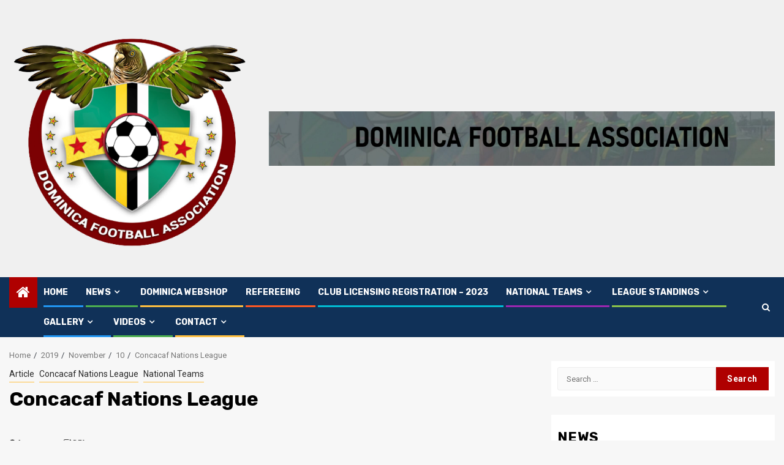

--- FILE ---
content_type: text/html; charset=UTF-8
request_url: https://www.dominicafa.com/2019/11/10/concacaf-nations-league/
body_size: 19368
content:
    <!doctype html>
<html lang="en-GB">
    <head>
        <meta charset="UTF-8">
        <meta name="viewport" content="width=device-width, initial-scale=1">
        <link rel="profile" href="http://gmpg.org/xfn/11">

        <title>Concacaf Nations League</title>
<meta name='robots' content='max-image-preview:large' />
<link rel='dns-prefetch' href='//fonts.googleapis.com' />
<link rel="alternate" type="application/rss+xml" title=" &raquo; Feed" href="https://www.dominicafa.com/feed/" />
<link rel="alternate" type="application/rss+xml" title=" &raquo; Comments Feed" href="https://www.dominicafa.com/comments/feed/" />
<link rel="alternate" type="application/rss+xml" title=" &raquo; Concacaf Nations League Comments Feed" href="https://www.dominicafa.com/2019/11/10/concacaf-nations-league/feed/" />
<script type="text/javascript">
/* <![CDATA[ */
window._wpemojiSettings = {"baseUrl":"https:\/\/s.w.org\/images\/core\/emoji\/15.0.3\/72x72\/","ext":".png","svgUrl":"https:\/\/s.w.org\/images\/core\/emoji\/15.0.3\/svg\/","svgExt":".svg","source":{"concatemoji":"https:\/\/www.dominicafa.com\/wp-includes\/js\/wp-emoji-release.min.js?ver=6.5.7"}};
/*! This file is auto-generated */
!function(i,n){var o,s,e;function c(e){try{var t={supportTests:e,timestamp:(new Date).valueOf()};sessionStorage.setItem(o,JSON.stringify(t))}catch(e){}}function p(e,t,n){e.clearRect(0,0,e.canvas.width,e.canvas.height),e.fillText(t,0,0);var t=new Uint32Array(e.getImageData(0,0,e.canvas.width,e.canvas.height).data),r=(e.clearRect(0,0,e.canvas.width,e.canvas.height),e.fillText(n,0,0),new Uint32Array(e.getImageData(0,0,e.canvas.width,e.canvas.height).data));return t.every(function(e,t){return e===r[t]})}function u(e,t,n){switch(t){case"flag":return n(e,"\ud83c\udff3\ufe0f\u200d\u26a7\ufe0f","\ud83c\udff3\ufe0f\u200b\u26a7\ufe0f")?!1:!n(e,"\ud83c\uddfa\ud83c\uddf3","\ud83c\uddfa\u200b\ud83c\uddf3")&&!n(e,"\ud83c\udff4\udb40\udc67\udb40\udc62\udb40\udc65\udb40\udc6e\udb40\udc67\udb40\udc7f","\ud83c\udff4\u200b\udb40\udc67\u200b\udb40\udc62\u200b\udb40\udc65\u200b\udb40\udc6e\u200b\udb40\udc67\u200b\udb40\udc7f");case"emoji":return!n(e,"\ud83d\udc26\u200d\u2b1b","\ud83d\udc26\u200b\u2b1b")}return!1}function f(e,t,n){var r="undefined"!=typeof WorkerGlobalScope&&self instanceof WorkerGlobalScope?new OffscreenCanvas(300,150):i.createElement("canvas"),a=r.getContext("2d",{willReadFrequently:!0}),o=(a.textBaseline="top",a.font="600 32px Arial",{});return e.forEach(function(e){o[e]=t(a,e,n)}),o}function t(e){var t=i.createElement("script");t.src=e,t.defer=!0,i.head.appendChild(t)}"undefined"!=typeof Promise&&(o="wpEmojiSettingsSupports",s=["flag","emoji"],n.supports={everything:!0,everythingExceptFlag:!0},e=new Promise(function(e){i.addEventListener("DOMContentLoaded",e,{once:!0})}),new Promise(function(t){var n=function(){try{var e=JSON.parse(sessionStorage.getItem(o));if("object"==typeof e&&"number"==typeof e.timestamp&&(new Date).valueOf()<e.timestamp+604800&&"object"==typeof e.supportTests)return e.supportTests}catch(e){}return null}();if(!n){if("undefined"!=typeof Worker&&"undefined"!=typeof OffscreenCanvas&&"undefined"!=typeof URL&&URL.createObjectURL&&"undefined"!=typeof Blob)try{var e="postMessage("+f.toString()+"("+[JSON.stringify(s),u.toString(),p.toString()].join(",")+"));",r=new Blob([e],{type:"text/javascript"}),a=new Worker(URL.createObjectURL(r),{name:"wpTestEmojiSupports"});return void(a.onmessage=function(e){c(n=e.data),a.terminate(),t(n)})}catch(e){}c(n=f(s,u,p))}t(n)}).then(function(e){for(var t in e)n.supports[t]=e[t],n.supports.everything=n.supports.everything&&n.supports[t],"flag"!==t&&(n.supports.everythingExceptFlag=n.supports.everythingExceptFlag&&n.supports[t]);n.supports.everythingExceptFlag=n.supports.everythingExceptFlag&&!n.supports.flag,n.DOMReady=!1,n.readyCallback=function(){n.DOMReady=!0}}).then(function(){return e}).then(function(){var e;n.supports.everything||(n.readyCallback(),(e=n.source||{}).concatemoji?t(e.concatemoji):e.wpemoji&&e.twemoji&&(t(e.twemoji),t(e.wpemoji)))}))}((window,document),window._wpemojiSettings);
/* ]]> */
</script>
<style id='wp-emoji-styles-inline-css' type='text/css'>

	img.wp-smiley, img.emoji {
		display: inline !important;
		border: none !important;
		box-shadow: none !important;
		height: 1em !important;
		width: 1em !important;
		margin: 0 0.07em !important;
		vertical-align: -0.1em !important;
		background: none !important;
		padding: 0 !important;
	}
</style>
<link rel='stylesheet' id='wp-block-library-css' href='https://www.dominicafa.com/wp-includes/css/dist/block-library/style.min.css?ver=6.5.7' type='text/css' media='all' />
<style id='classic-theme-styles-inline-css' type='text/css'>
/*! This file is auto-generated */
.wp-block-button__link{color:#fff;background-color:#32373c;border-radius:9999px;box-shadow:none;text-decoration:none;padding:calc(.667em + 2px) calc(1.333em + 2px);font-size:1.125em}.wp-block-file__button{background:#32373c;color:#fff;text-decoration:none}
</style>
<style id='global-styles-inline-css' type='text/css'>
body{--wp--preset--color--black: #000000;--wp--preset--color--cyan-bluish-gray: #abb8c3;--wp--preset--color--white: #ffffff;--wp--preset--color--pale-pink: #f78da7;--wp--preset--color--vivid-red: #cf2e2e;--wp--preset--color--luminous-vivid-orange: #ff6900;--wp--preset--color--luminous-vivid-amber: #fcb900;--wp--preset--color--light-green-cyan: #7bdcb5;--wp--preset--color--vivid-green-cyan: #00d084;--wp--preset--color--pale-cyan-blue: #8ed1fc;--wp--preset--color--vivid-cyan-blue: #0693e3;--wp--preset--color--vivid-purple: #9b51e0;--wp--preset--gradient--vivid-cyan-blue-to-vivid-purple: linear-gradient(135deg,rgba(6,147,227,1) 0%,rgb(155,81,224) 100%);--wp--preset--gradient--light-green-cyan-to-vivid-green-cyan: linear-gradient(135deg,rgb(122,220,180) 0%,rgb(0,208,130) 100%);--wp--preset--gradient--luminous-vivid-amber-to-luminous-vivid-orange: linear-gradient(135deg,rgba(252,185,0,1) 0%,rgba(255,105,0,1) 100%);--wp--preset--gradient--luminous-vivid-orange-to-vivid-red: linear-gradient(135deg,rgba(255,105,0,1) 0%,rgb(207,46,46) 100%);--wp--preset--gradient--very-light-gray-to-cyan-bluish-gray: linear-gradient(135deg,rgb(238,238,238) 0%,rgb(169,184,195) 100%);--wp--preset--gradient--cool-to-warm-spectrum: linear-gradient(135deg,rgb(74,234,220) 0%,rgb(151,120,209) 20%,rgb(207,42,186) 40%,rgb(238,44,130) 60%,rgb(251,105,98) 80%,rgb(254,248,76) 100%);--wp--preset--gradient--blush-light-purple: linear-gradient(135deg,rgb(255,206,236) 0%,rgb(152,150,240) 100%);--wp--preset--gradient--blush-bordeaux: linear-gradient(135deg,rgb(254,205,165) 0%,rgb(254,45,45) 50%,rgb(107,0,62) 100%);--wp--preset--gradient--luminous-dusk: linear-gradient(135deg,rgb(255,203,112) 0%,rgb(199,81,192) 50%,rgb(65,88,208) 100%);--wp--preset--gradient--pale-ocean: linear-gradient(135deg,rgb(255,245,203) 0%,rgb(182,227,212) 50%,rgb(51,167,181) 100%);--wp--preset--gradient--electric-grass: linear-gradient(135deg,rgb(202,248,128) 0%,rgb(113,206,126) 100%);--wp--preset--gradient--midnight: linear-gradient(135deg,rgb(2,3,129) 0%,rgb(40,116,252) 100%);--wp--preset--font-size--small: 13px;--wp--preset--font-size--medium: 20px;--wp--preset--font-size--large: 36px;--wp--preset--font-size--x-large: 42px;--wp--preset--spacing--20: 0.44rem;--wp--preset--spacing--30: 0.67rem;--wp--preset--spacing--40: 1rem;--wp--preset--spacing--50: 1.5rem;--wp--preset--spacing--60: 2.25rem;--wp--preset--spacing--70: 3.38rem;--wp--preset--spacing--80: 5.06rem;--wp--preset--shadow--natural: 6px 6px 9px rgba(0, 0, 0, 0.2);--wp--preset--shadow--deep: 12px 12px 50px rgba(0, 0, 0, 0.4);--wp--preset--shadow--sharp: 6px 6px 0px rgba(0, 0, 0, 0.2);--wp--preset--shadow--outlined: 6px 6px 0px -3px rgba(255, 255, 255, 1), 6px 6px rgba(0, 0, 0, 1);--wp--preset--shadow--crisp: 6px 6px 0px rgba(0, 0, 0, 1);}:where(.is-layout-flex){gap: 0.5em;}:where(.is-layout-grid){gap: 0.5em;}body .is-layout-flex{display: flex;}body .is-layout-flex{flex-wrap: wrap;align-items: center;}body .is-layout-flex > *{margin: 0;}body .is-layout-grid{display: grid;}body .is-layout-grid > *{margin: 0;}:where(.wp-block-columns.is-layout-flex){gap: 2em;}:where(.wp-block-columns.is-layout-grid){gap: 2em;}:where(.wp-block-post-template.is-layout-flex){gap: 1.25em;}:where(.wp-block-post-template.is-layout-grid){gap: 1.25em;}.has-black-color{color: var(--wp--preset--color--black) !important;}.has-cyan-bluish-gray-color{color: var(--wp--preset--color--cyan-bluish-gray) !important;}.has-white-color{color: var(--wp--preset--color--white) !important;}.has-pale-pink-color{color: var(--wp--preset--color--pale-pink) !important;}.has-vivid-red-color{color: var(--wp--preset--color--vivid-red) !important;}.has-luminous-vivid-orange-color{color: var(--wp--preset--color--luminous-vivid-orange) !important;}.has-luminous-vivid-amber-color{color: var(--wp--preset--color--luminous-vivid-amber) !important;}.has-light-green-cyan-color{color: var(--wp--preset--color--light-green-cyan) !important;}.has-vivid-green-cyan-color{color: var(--wp--preset--color--vivid-green-cyan) !important;}.has-pale-cyan-blue-color{color: var(--wp--preset--color--pale-cyan-blue) !important;}.has-vivid-cyan-blue-color{color: var(--wp--preset--color--vivid-cyan-blue) !important;}.has-vivid-purple-color{color: var(--wp--preset--color--vivid-purple) !important;}.has-black-background-color{background-color: var(--wp--preset--color--black) !important;}.has-cyan-bluish-gray-background-color{background-color: var(--wp--preset--color--cyan-bluish-gray) !important;}.has-white-background-color{background-color: var(--wp--preset--color--white) !important;}.has-pale-pink-background-color{background-color: var(--wp--preset--color--pale-pink) !important;}.has-vivid-red-background-color{background-color: var(--wp--preset--color--vivid-red) !important;}.has-luminous-vivid-orange-background-color{background-color: var(--wp--preset--color--luminous-vivid-orange) !important;}.has-luminous-vivid-amber-background-color{background-color: var(--wp--preset--color--luminous-vivid-amber) !important;}.has-light-green-cyan-background-color{background-color: var(--wp--preset--color--light-green-cyan) !important;}.has-vivid-green-cyan-background-color{background-color: var(--wp--preset--color--vivid-green-cyan) !important;}.has-pale-cyan-blue-background-color{background-color: var(--wp--preset--color--pale-cyan-blue) !important;}.has-vivid-cyan-blue-background-color{background-color: var(--wp--preset--color--vivid-cyan-blue) !important;}.has-vivid-purple-background-color{background-color: var(--wp--preset--color--vivid-purple) !important;}.has-black-border-color{border-color: var(--wp--preset--color--black) !important;}.has-cyan-bluish-gray-border-color{border-color: var(--wp--preset--color--cyan-bluish-gray) !important;}.has-white-border-color{border-color: var(--wp--preset--color--white) !important;}.has-pale-pink-border-color{border-color: var(--wp--preset--color--pale-pink) !important;}.has-vivid-red-border-color{border-color: var(--wp--preset--color--vivid-red) !important;}.has-luminous-vivid-orange-border-color{border-color: var(--wp--preset--color--luminous-vivid-orange) !important;}.has-luminous-vivid-amber-border-color{border-color: var(--wp--preset--color--luminous-vivid-amber) !important;}.has-light-green-cyan-border-color{border-color: var(--wp--preset--color--light-green-cyan) !important;}.has-vivid-green-cyan-border-color{border-color: var(--wp--preset--color--vivid-green-cyan) !important;}.has-pale-cyan-blue-border-color{border-color: var(--wp--preset--color--pale-cyan-blue) !important;}.has-vivid-cyan-blue-border-color{border-color: var(--wp--preset--color--vivid-cyan-blue) !important;}.has-vivid-purple-border-color{border-color: var(--wp--preset--color--vivid-purple) !important;}.has-vivid-cyan-blue-to-vivid-purple-gradient-background{background: var(--wp--preset--gradient--vivid-cyan-blue-to-vivid-purple) !important;}.has-light-green-cyan-to-vivid-green-cyan-gradient-background{background: var(--wp--preset--gradient--light-green-cyan-to-vivid-green-cyan) !important;}.has-luminous-vivid-amber-to-luminous-vivid-orange-gradient-background{background: var(--wp--preset--gradient--luminous-vivid-amber-to-luminous-vivid-orange) !important;}.has-luminous-vivid-orange-to-vivid-red-gradient-background{background: var(--wp--preset--gradient--luminous-vivid-orange-to-vivid-red) !important;}.has-very-light-gray-to-cyan-bluish-gray-gradient-background{background: var(--wp--preset--gradient--very-light-gray-to-cyan-bluish-gray) !important;}.has-cool-to-warm-spectrum-gradient-background{background: var(--wp--preset--gradient--cool-to-warm-spectrum) !important;}.has-blush-light-purple-gradient-background{background: var(--wp--preset--gradient--blush-light-purple) !important;}.has-blush-bordeaux-gradient-background{background: var(--wp--preset--gradient--blush-bordeaux) !important;}.has-luminous-dusk-gradient-background{background: var(--wp--preset--gradient--luminous-dusk) !important;}.has-pale-ocean-gradient-background{background: var(--wp--preset--gradient--pale-ocean) !important;}.has-electric-grass-gradient-background{background: var(--wp--preset--gradient--electric-grass) !important;}.has-midnight-gradient-background{background: var(--wp--preset--gradient--midnight) !important;}.has-small-font-size{font-size: var(--wp--preset--font-size--small) !important;}.has-medium-font-size{font-size: var(--wp--preset--font-size--medium) !important;}.has-large-font-size{font-size: var(--wp--preset--font-size--large) !important;}.has-x-large-font-size{font-size: var(--wp--preset--font-size--x-large) !important;}
.wp-block-navigation a:where(:not(.wp-element-button)){color: inherit;}
:where(.wp-block-post-template.is-layout-flex){gap: 1.25em;}:where(.wp-block-post-template.is-layout-grid){gap: 1.25em;}
:where(.wp-block-columns.is-layout-flex){gap: 2em;}:where(.wp-block-columns.is-layout-grid){gap: 2em;}
.wp-block-pullquote{font-size: 1.5em;line-height: 1.6;}
</style>
<link rel='stylesheet' id='sportion-google-fonts-css' href='https://fonts.googleapis.com/css?family=Roboto:100,300,400,500,700' type='text/css' media='all' />
<link rel='stylesheet' id='sidr-css' href='https://usercontent.one/wp/www.dominicafa.com/wp-content/themes/newsphere/assets/sidr/css/sidr.bare.css?ver=6.5.7' type='text/css' media='all' />
<link rel='stylesheet' id='bootstrap-css' href='https://usercontent.one/wp/www.dominicafa.com/wp-content/themes/newsphere/assets/bootstrap/css/bootstrap.min.css?ver=6.5.7' type='text/css' media='all' />
<link rel='stylesheet' id='newsphere-style-css' href='https://usercontent.one/wp/www.dominicafa.com/wp-content/themes/newsphere/style.css?ver=6.5.7' type='text/css' media='all' />
<link rel='stylesheet' id='sportion-css' href='https://usercontent.one/wp/www.dominicafa.com/wp-content/themes/sportion/style.css?ver=1.0.3' type='text/css' media='all' />
<link rel='stylesheet' id='font-awesome-css' href='https://usercontent.one/wp/www.dominicafa.com/wp-content/themes/newsphere/assets/font-awesome/css/font-awesome.min.css?ver=6.5.7' type='text/css' media='all' />
<link rel='stylesheet' id='swiper-css' href='https://usercontent.one/wp/www.dominicafa.com/wp-content/themes/newsphere/assets/swiper/css/swiper.min.css?ver=6.5.7' type='text/css' media='all' />
<link rel='stylesheet' id='magnific-popup-css' href='https://usercontent.one/wp/www.dominicafa.com/wp-content/themes/newsphere/assets/magnific-popup/magnific-popup.css?ver=6.5.7' type='text/css' media='all' />
<link rel='stylesheet' id='newsphere-google-fonts-css' href='https://fonts.googleapis.com/css?family=Roboto:100,300,400,500,700|Rubik:300,300i,400,400i,500,500i,700,700i,900,900i&#038;subset=latin,latin-ext' type='text/css' media='all' />
<script type="text/javascript" src="https://www.dominicafa.com/wp-includes/js/jquery/jquery.min.js?ver=3.7.1" id="jquery-core-js"></script>
<script type="text/javascript" src="https://www.dominicafa.com/wp-includes/js/jquery/jquery-migrate.min.js?ver=3.4.1" id="jquery-migrate-js"></script>
<link rel="https://api.w.org/" href="https://www.dominicafa.com/wp-json/" /><link rel="alternate" type="application/json" href="https://www.dominicafa.com/wp-json/wp/v2/posts/2244" /><link rel="EditURI" type="application/rsd+xml" title="RSD" href="https://www.dominicafa.com/xmlrpc.php?rsd" />
<meta name="generator" content="WordPress 6.5.7" />
<link rel="canonical" href="https://www.dominicafa.com/2019/11/10/concacaf-nations-league/" />
<link rel='shortlink' href='https://www.dominicafa.com/?p=2244' />
<link rel="alternate" type="application/json+oembed" href="https://www.dominicafa.com/wp-json/oembed/1.0/embed?url=https%3A%2F%2Fwww.dominicafa.com%2F2019%2F11%2F10%2Fconcacaf-nations-league%2F" />
<link rel="alternate" type="text/xml+oembed" href="https://www.dominicafa.com/wp-json/oembed/1.0/embed?url=https%3A%2F%2Fwww.dominicafa.com%2F2019%2F11%2F10%2Fconcacaf-nations-league%2F&#038;format=xml" />
<style>[class*=" icon-oc-"],[class^=icon-oc-]{speak:none;font-style:normal;font-weight:400;font-variant:normal;text-transform:none;line-height:1;-webkit-font-smoothing:antialiased;-moz-osx-font-smoothing:grayscale}.icon-oc-one-com-white-32px-fill:before{content:"901"}.icon-oc-one-com:before{content:"900"}#one-com-icon,.toplevel_page_onecom-wp .wp-menu-image{speak:none;display:flex;align-items:center;justify-content:center;text-transform:none;line-height:1;-webkit-font-smoothing:antialiased;-moz-osx-font-smoothing:grayscale}.onecom-wp-admin-bar-item>a,.toplevel_page_onecom-wp>.wp-menu-name{font-size:16px;font-weight:400;line-height:1}.toplevel_page_onecom-wp>.wp-menu-name img{width:69px;height:9px;}.wp-submenu-wrap.wp-submenu>.wp-submenu-head>img{width:88px;height:auto}.onecom-wp-admin-bar-item>a img{height:7px!important}.onecom-wp-admin-bar-item>a img,.toplevel_page_onecom-wp>.wp-menu-name img{opacity:.8}.onecom-wp-admin-bar-item.hover>a img,.toplevel_page_onecom-wp.wp-has-current-submenu>.wp-menu-name img,li.opensub>a.toplevel_page_onecom-wp>.wp-menu-name img{opacity:1}#one-com-icon:before,.onecom-wp-admin-bar-item>a:before,.toplevel_page_onecom-wp>.wp-menu-image:before{content:'';position:static!important;background-color:rgba(240,245,250,.4);border-radius:102px;width:18px;height:18px;padding:0!important}.onecom-wp-admin-bar-item>a:before{width:14px;height:14px}.onecom-wp-admin-bar-item.hover>a:before,.toplevel_page_onecom-wp.opensub>a>.wp-menu-image:before,.toplevel_page_onecom-wp.wp-has-current-submenu>.wp-menu-image:before{background-color:#76b82a}.onecom-wp-admin-bar-item>a{display:inline-flex!important;align-items:center;justify-content:center}#one-com-logo-wrapper{font-size:4em}#one-com-icon{vertical-align:middle}.imagify-welcome{display:none !important;}</style><link rel="pingback" href="https://www.dominicafa.com/xmlrpc.php"><style type="text/css">.recentcomments a{display:inline !important;padding:0 !important;margin:0 !important;}</style>        <style type="text/css">
                        body .site-title a,
            .site-header .site-branding .site-title a:visited,
            .site-header .site-branding .site-title a:hover,
            .site-description {
                color: #81d742;
            }

            .header-layout-3 .site-header .site-branding .site-title,
            .site-branding .site-title {
                font-size: 42px;
            }

            @media only screen and (max-width: 640px) {
                .site-branding .site-title {
                    font-size: 40px;

                }
            }

            @media only screen and (max-width: 375px) {
                .site-branding .site-title {
                    font-size: 32px;

                }
            }

            
            
            .elementor-default .elementor-section.elementor-section-full_width > .elementor-container,
            .elementor-default .elementor-section.elementor-section-boxed > .elementor-container,
            .elementor-page .elementor-section.elementor-section-full_width > .elementor-container,
            .elementor-page .elementor-section.elementor-section-boxed > .elementor-container{
                max-width: 1300px;
            }

            .container-wrapper .elementor {
                max-width: 100%;
            }

            .align-content-left .elementor-section-stretched,
            .align-content-right .elementor-section-stretched {
                max-width: 100%;
                left: 0 !important;
            }
        

        </style>
        <link rel="icon" href="https://usercontent.one/wp/www.dominicafa.com/wp-content/uploads/2022/01/cropped-cropped-DFA_Logo_with_white_background-32x32.png" sizes="32x32" />
<link rel="icon" href="https://usercontent.one/wp/www.dominicafa.com/wp-content/uploads/2022/01/cropped-cropped-DFA_Logo_with_white_background-192x192.png" sizes="192x192" />
<link rel="apple-touch-icon" href="https://usercontent.one/wp/www.dominicafa.com/wp-content/uploads/2022/01/cropped-cropped-DFA_Logo_with_white_background-180x180.png" />
<meta name="msapplication-TileImage" content="https://usercontent.one/wp/www.dominicafa.com/wp-content/uploads/2022/01/cropped-cropped-DFA_Logo_with_white_background-270x270.png" />
    </head>

<body class="post-template-default single single-post postid-2244 single-format-standard wp-custom-logo wp-embed-responsive aft-default-mode aft-sticky-sidebar aft-hide-comment-count-in-list aft-hide-minutes-read-in-list aft-hide-date-author-in-list default-content-layout single-content-mode-default align-content-left">
    
    <div id="af-preloader">
        <div class="af-preloader-wrap">
            <div class="af-sp af-sp-wave">
            </div>
        </div>
    </div>

<div id="page" class="site">
    <a class="skip-link screen-reader-text" href="#content">Skip to content</a>


        <header id="masthead" class="header-style1 header-layout-1">

            <div class="main-header " data-background="">
    <div class="container-wrapper">
        <div class="af-container-row af-flex-container">
            <div class="col-3 float-l pad">
                <div class="logo-brand">
                    <div class="site-branding">
                        <a href="https://www.dominicafa.com/" class="custom-logo-link" rel="home"><img width="500" height="500" src="https://usercontent.one/wp/www.dominicafa.com/wp-content/uploads/2022/01/cropped-DFA_Logo_with_white_background.png" class="custom-logo" alt="" decoding="async" fetchpriority="high" srcset="https://usercontent.one/wp/www.dominicafa.com/wp-content/uploads/2022/01/cropped-DFA_Logo_with_white_background.png 500w, https://usercontent.one/wp/www.dominicafa.com/wp-content/uploads/2022/01/cropped-DFA_Logo_with_white_background-300x300.png 300w, https://usercontent.one/wp/www.dominicafa.com/wp-content/uploads/2022/01/cropped-DFA_Logo_with_white_background-150x150.png 150w" sizes="(max-width: 500px) 100vw, 500px" /></a>                            <p class="site-title font-family-1">
                                <a href="https://www.dominicafa.com/"
                                   rel="home"></a>
                            </p>
                        
                                            </div>
                </div>
            </div>
            <div class="col-66 float-l pad">
                            <div class="banner-promotions-wrapper">
                                    <div class="promotion-section">
                        <a href="" target="_blank">
                            <img width="2400" height="259" src="https://usercontent.one/wp/www.dominicafa.com/wp-content/uploads/2020/12/cropped-sida04-1-2.jpg" class="attachment-full size-full" alt="" decoding="async" srcset="https://usercontent.one/wp/www.dominicafa.com/wp-content/uploads/2020/12/cropped-sida04-1-2.jpg 2400w, https://usercontent.one/wp/www.dominicafa.com/wp-content/uploads/2020/12/cropped-sida04-1-2-300x32.jpg 300w, https://usercontent.one/wp/www.dominicafa.com/wp-content/uploads/2020/12/cropped-sida04-1-2-1024x111.jpg 1024w" sizes="(max-width: 2400px) 100vw, 2400px" />                        </a>
                    </div>
                                

            </div>
            <!-- Trending line END -->
                        </div>
        </div>
    </div>

</div>

            <div class="header-menu-part">
                <div id="main-navigation-bar" class="bottom-bar">
                    <div class="navigation-section-wrapper">
                        <div class="container-wrapper">
                            <div class="header-middle-part">
                                <div class="navigation-container">
                                    <nav class="main-navigation clearfix">
                                                                                <span class="aft-home-icon">
                                                                                    <a href="https://www.dominicafa.com">
                                            <i class="fa fa-home" aria-hidden="true"></i>
                                        </a>
                                    </span>
                                                                                <div class="aft-dynamic-navigation-elements">
                                            <button class="toggle-menu" aria-controls="primary-menu" aria-expanded="false">
                                            <span class="screen-reader-text">
                                                Primary Menu                                            </span>
                                                <i class="ham"></i>
                                            </button>


                                            <div class="menu main-menu menu-desktop show-menu-border"><ul id="primary-menu" class="menu"><li id="menu-item-169" class="menu-item menu-item-type-custom menu-item-object-custom menu-item-home menu-item-169"><a href="https://www.dominicafa.com/">HOME</a></li>
<li id="menu-item-65" class="menu-item menu-item-type-post_type menu-item-object-page current_page_parent menu-item-has-children menu-item-65"><a href="https://www.dominicafa.com/news/">NEWS</a>
<ul class="sub-menu">
	<li id="menu-item-1869" class="menu-item menu-item-type-post_type menu-item-object-page menu-item-1869"><a href="https://www.dominicafa.com/interviews/">Interviews</a></li>
</ul>
</li>
<li id="menu-item-5466" class="menu-item menu-item-type-custom menu-item-object-custom menu-item-5466"><a href="https://sportsbag.dk/sports/319-dominica/?lang=uk&#038;currency=USD">Dominica Webshop</a></li>
<li id="menu-item-4342" class="menu-item menu-item-type-post_type menu-item-object-page menu-item-4342"><a href="https://www.dominicafa.com/refereeing/">Refereeing</a></li>
<li id="menu-item-1711" class="menu-item menu-item-type-post_type menu-item-object-page menu-item-1711"><a href="https://www.dominicafa.com/club-licensing-registration-2023/">CLUB LICENSING REGISTRATION – 2023</a></li>
<li id="menu-item-436" class="menu-item menu-item-type-post_type menu-item-object-page menu-item-has-children menu-item-436"><a href="https://www.dominicafa.com/national-teams/">NATIONAL TEAMS</a>
<ul class="sub-menu">
	<li id="menu-item-476" class="menu-item menu-item-type-post_type menu-item-object-page menu-item-476"><a href="https://www.dominicafa.com/senior-mens-national-team/">Senior Men’s National Team</a></li>
	<li id="menu-item-1748" class="menu-item menu-item-type-post_type menu-item-object-page menu-item-1748"><a href="https://www.dominicafa.com/u23-mens-national-team/">U23 Men’s National Team</a></li>
	<li id="menu-item-2504" class="menu-item menu-item-type-post_type menu-item-object-page menu-item-2504"><a href="https://www.dominicafa.com/u20-mens-national-team/">U20 Men’s National Team</a></li>
	<li id="menu-item-504" class="menu-item menu-item-type-post_type menu-item-object-page menu-item-504"><a href="https://www.dominicafa.com/u17-boys-national-team/">U17 Boys National Team</a></li>
	<li id="menu-item-523" class="menu-item menu-item-type-post_type menu-item-object-page menu-item-523"><a href="https://www.dominicafa.com/u15-boys-national-team/">U15 Boys National Team</a></li>
	<li id="menu-item-6382" class="menu-item menu-item-type-post_type menu-item-object-page menu-item-6382"><a href="https://www.dominicafa.com/u14-boys-national-team/">U14 Boys National Team</a></li>
	<li id="menu-item-1452" class="menu-item menu-item-type-post_type menu-item-object-page menu-item-1452"><a href="https://www.dominicafa.com/senior-womens-national-team/">Senior Women’s National Team</a></li>
	<li id="menu-item-550" class="menu-item menu-item-type-post_type menu-item-object-page menu-item-550"><a href="https://www.dominicafa.com/u20-womens-national-team/">U20 Women’s National Team</a></li>
	<li id="menu-item-2166" class="menu-item menu-item-type-post_type menu-item-object-page menu-item-2166"><a href="https://www.dominicafa.com/u17-girls-national-team/">U17 Womens National Team</a></li>
	<li id="menu-item-546" class="menu-item menu-item-type-post_type menu-item-object-page menu-item-546"><a href="https://www.dominicafa.com/u15-girls-national-team/">U15 Girls National Team</a></li>
	<li id="menu-item-1914" class="menu-item menu-item-type-post_type menu-item-object-page menu-item-1914"><a href="https://www.dominicafa.com/u14-girls-national-team/">U14 Girls National Team</a></li>
</ul>
</li>
<li id="menu-item-554" class="menu-item menu-item-type-post_type menu-item-object-page menu-item-has-children menu-item-554"><a href="https://www.dominicafa.com/leagues-standings/">LEAGUE STANDINGS</a>
<ul class="sub-menu">
	<li id="menu-item-6614" class="menu-item menu-item-type-post_type menu-item-object-page menu-item-6614"><a href="https://www.dominicafa.com/president-cup-2022-standings/">President Cup 2022 – Standings</a></li>
	<li id="menu-item-6154" class="menu-item menu-item-type-post_type menu-item-object-page menu-item-6154"><a href="https://www.dominicafa.com/patrick-johns-cup-2022/">Patrick John’s Cup 2022</a></li>
	<li id="menu-item-568" class="menu-item menu-item-type-post_type menu-item-object-page menu-item-568"><a href="https://www.dominicafa.com/premier-league-2021/">Premier League 2023</a></li>
	<li id="menu-item-595" class="menu-item menu-item-type-post_type menu-item-object-page menu-item-595"><a href="https://www.dominicafa.com/division-one/">Division One</a></li>
	<li id="menu-item-7836" class="menu-item menu-item-type-post_type menu-item-object-page menu-item-7836"><a href="https://www.dominicafa.com/womens-league/">Womens League</a></li>
	<li id="menu-item-1067" class="menu-item menu-item-type-post_type menu-item-object-page menu-item-1067"><a href="https://www.dominicafa.com/u15-boys-league-2018-2019/">Central Cooperative Credit Union U15 Boys League</a></li>
</ul>
</li>
<li id="menu-item-114" class="menu-item menu-item-type-post_type menu-item-object-page menu-item-has-children menu-item-114"><a href="https://www.dominicafa.com/gallery/">GALLERY</a>
<ul class="sub-menu">
	<li id="menu-item-8704" class="menu-item menu-item-type-post_type menu-item-object-page menu-item-8704"><a href="https://www.dominicafa.com/womens-national-team-traning-2023-09-23/">Womens National Team traning – 2023-09-23</a></li>
	<li id="menu-item-8279" class="menu-item menu-item-type-post_type menu-item-object-page menu-item-8279"><a href="https://www.dominicafa.com/u17-womens-national-team-photos-2023/">U17 Womens National Team – Photos 2023</a></li>
	<li id="menu-item-7450" class="menu-item menu-item-type-post_type menu-item-object-page menu-item-7450"><a href="https://www.dominicafa.com/saint-lucia-vs-dominica-concacaf-nations-league/">Saint Lucia vs Dominica – Concacaf Nations League 2023</a></li>
	<li id="menu-item-6127" class="menu-item menu-item-type-post_type menu-item-object-page menu-item-6127"><a href="https://www.dominicafa.com/anguilla-vs-dominica-concacaf-nations-league-02-06-2022/">Anguilla vs Dominica – Concacaf Nations League – 02-06-2022</a></li>
	<li id="menu-item-5631" class="menu-item menu-item-type-post_type menu-item-object-page menu-item-5631"><a href="https://www.dominicafa.com/the-dominica-senior-womens-national-team-held-its-final-training-session-in-nicaragua-11-04-2022/">The Dominica Senior Women’s National Team held its final training session in Nicaragua – 11-04-2022</a></li>
	<li id="menu-item-5431" class="menu-item menu-item-type-post_type menu-item-object-page menu-item-5431"><a href="https://www.dominicafa.com/womens-senior-national-team-practice-pictures-9-13-2-2022/">Women’s Senior National Team Practice Pictures – 9-13/2-2022</a></li>
	<li id="menu-item-4968" class="menu-item menu-item-type-post_type menu-item-object-page menu-item-4968"><a href="https://www.dominicafa.com/bombers-vs-baa-sharks-u15-boys-league/">Bombers vs BAA Sharks – U15 Boys League</a></li>
	<li id="menu-item-4335" class="menu-item menu-item-type-post_type menu-item-object-page menu-item-4335"><a href="https://www.dominicafa.com/barbados-vs-dominica-senior-mens-national-team-2021-06-08/">Barbados vs Dominica – 2021-06-08</a></li>
	<li id="menu-item-4306" class="menu-item menu-item-type-post_type menu-item-object-page menu-item-4306"><a href="https://www.dominicafa.com/dominica-vs-anguilla-3-0-senior-mens-national-team/">Dominica vs Anguilla 3-0 – Senior Men’s National Team</a></li>
	<li id="menu-item-4231" class="menu-item menu-item-type-post_type menu-item-object-page menu-item-4231"><a href="https://www.dominicafa.com/senior-mens-national-team-pictures-2021-05-30/">Senior Men’s National Team Pictures – 2021-05-30</a></li>
	<li id="menu-item-3812" class="menu-item menu-item-type-post_type menu-item-object-page menu-item-3812"><a href="https://www.dominicafa.com/dominica-vs-panama-28-03-2021/">Dominica vs Panama 28-03-2021</a></li>
	<li id="menu-item-3813" class="menu-item menu-item-type-post_type menu-item-object-page menu-item-3813"><a href="https://www.dominicafa.com/pictures-from-qualification-games-in-dominican-republic-22-28-march-2021/">Pictures from qualification games in Dominican Republic 22-28 March 2021</a></li>
	<li id="menu-item-3642" class="menu-item menu-item-type-post_type menu-item-object-page menu-item-3642"><a href="https://www.dominicafa.com/national-team-arrives-at-the-estadio-felix-sanchez-for-world-cup-qualifying-match-against-hosts-dominican-republic-24-03-2021/">National Team arrives at the Estadio Felix Sanchez for World Cup Qualifying Match against hosts Dominican Republic – 24-03-2021</a></li>
	<li id="menu-item-3343" class="menu-item menu-item-type-post_type menu-item-object-page menu-item-3343"><a href="https://www.dominicafa.com/national-team-training-camp-day-preparations-for-the-2022-fifa-world-cup-qatar/">National Team Training Camp Day – Preparations for the 2022 FIFA World Cup Qatar</a></li>
	<li id="menu-item-2298" class="menu-item menu-item-type-post_type menu-item-object-page menu-item-2298"><a href="https://www.dominicafa.com/dominica-vs-st-vincent-and-the-grenadines-2019-11-18/">Dominica vs St Vincent and The Grenadines – 2019-11-18</a></li>
	<li id="menu-item-1909" class="menu-item menu-item-type-post_type menu-item-object-page menu-item-1909"><a href="https://www.dominicafa.com/concacaf-boys-u15-qualifiers/">U15 Boys National Team – Concacaf Boys U-15 Qualifiers</a></li>
	<li id="menu-item-879" class="menu-item menu-item-type-post_type menu-item-object-page menu-item-879"><a href="https://www.dominicafa.com/dominica-vs-bahamas-2019-03-23/">Dominica vs Bahamas 2019-03-23</a></li>
	<li id="menu-item-846" class="menu-item menu-item-type-post_type menu-item-object-page menu-item-846"><a href="https://www.dominicafa.com/u17-boys-national-team-pictures/">U17 Boys National Team Pictures</a></li>
	<li id="menu-item-901" class="menu-item menu-item-type-post_type menu-item-object-page menu-item-901"><a href="https://www.dominicafa.com/womens-senior-national-team-pictures/">Women’s Senior National Team Pictures</a></li>
	<li id="menu-item-1985" class="menu-item menu-item-type-post_type menu-item-object-page menu-item-1985"><a href="https://www.dominicafa.com/u14-girls-antigua-vs-u14-girls-dominica-2019-08-05/">U14 Girls Antigua vs U14 Girls Dominica – 2019-08-05</a></li>
	<li id="menu-item-2013" class="menu-item menu-item-type-post_type menu-item-object-page menu-item-2013"><a href="https://www.dominicafa.com/u15-boys-british-virgin-islands-vs-u15-boys-dominica/">U15 Boys British Virgin Islands vs U15 Boys Dominica &#8211; 3-3</a></li>
	<li id="menu-item-2056" class="menu-item menu-item-type-post_type menu-item-object-page menu-item-2056"><a href="https://www.dominicafa.com/u15-boys-turk-and-caicos-islands-vs-u15-boys-dominica-2019-08-06-results-1-3/">U15 Boys Turk and Caicos Islands vs U15 Boys Dominica – 2019-08-06 –  1-3</a></li>
	<li id="menu-item-2091" class="menu-item menu-item-type-post_type menu-item-object-page menu-item-2091"><a href="https://www.dominicafa.com/u15-boys-dominica-vs-u15-boys-st-martin-2019-08-07/">U15 Boys Dominica vs U15 Boys St Martin – 2019-08-07</a></li>
	<li id="menu-item-2136" class="menu-item menu-item-type-post_type menu-item-object-page menu-item-2136"><a href="https://www.dominicafa.com/u15-boys-bonaire-vs-u15-boys-dominica-2019-08-10/">U15 Boys Bonaire vs U15 Boys Dominica – 2019-08-10</a></li>
</ul>
</li>
<li id="menu-item-618" class="menu-item menu-item-type-post_type menu-item-object-page menu-item-has-children menu-item-618"><a href="https://www.dominicafa.com/video/">VIDEOS</a>
<ul class="sub-menu">
	<li id="menu-item-1753" class="menu-item menu-item-type-post_type menu-item-object-page menu-item-1753"><a href="https://www.dominicafa.com/u23-national-team-training-2019-07-12/">U23 National Team Training – 2019-07-12</a></li>
	<li id="menu-item-1849" class="menu-item menu-item-type-post_type menu-item-object-page menu-item-1849"><a href="https://www.dominicafa.com/u23-caribbean-mens-olympic-qualifiers-video/">U23 Caribbean Men’s Olympic Qualifiers – Video</a></li>
	<li id="menu-item-1786" class="menu-item menu-item-type-post_type menu-item-object-page menu-item-1786"><a href="https://www.dominicafa.com/fifa-dominica-fa-and-grenada-fa-refeere-course-in-grenada/">FIFA, Dominica FA and Grenada FA Refeere Course in Grenada</a></li>
</ul>
</li>
<li id="menu-item-125" class="menu-item menu-item-type-post_type menu-item-object-page menu-item-has-children menu-item-125"><a href="https://www.dominicafa.com/contact/">CONTACT</a>
<ul class="sub-menu">
	<li id="menu-item-3839" class="menu-item menu-item-type-post_type menu-item-object-page menu-item-3839"><a href="https://www.dominicafa.com/board-members-staff/">Board members / Staff</a></li>
</ul>
</li>
</ul></div>                                        </div>

                                    </nav>
                                </div>
                            </div>
                            <div class="header-right-part">

                                                                <div class="af-search-wrap">
                                    <div class="search-overlay">
                                        <a href="#" title="Search" class="search-icon">
                                            <i class="fa fa-search"></i>
                                        </a>
                                        <div class="af-search-form">
                                            <form role="search" method="get" class="search-form" action="https://www.dominicafa.com/">
				<label>
					<span class="screen-reader-text">Search for:</span>
					<input type="search" class="search-field" placeholder="Search &hellip;" value="" name="s" />
				</label>
				<input type="submit" class="search-submit" value="Search" />
			</form>                                        </div>
                                    </div>
                                </div>
                            </div>
                        </div>
                    </div>
                </div>
            </div>
        </header>

        <!-- end slider-section -->
        
            <div class="af-breadcrumbs-wrapper container-wrapper">
            <div class="af-breadcrumbs font-family-1 color-pad">
                <div role="navigation" aria-label="Breadcrumbs" class="breadcrumb-trail breadcrumbs" itemprop="breadcrumb"><ul class="trail-items" itemscope itemtype="http://schema.org/BreadcrumbList"><meta name="numberOfItems" content="5" /><meta name="itemListOrder" content="Ascending" /><li itemprop="itemListElement" itemscope itemtype="http://schema.org/ListItem" class="trail-item trail-begin"><a href="https://www.dominicafa.com/" rel="home" itemprop="item"><span itemprop="name">Home</span></a><meta itemprop="position" content="1" /></li><li itemprop="itemListElement" itemscope itemtype="http://schema.org/ListItem" class="trail-item"><a href="https://www.dominicafa.com/2019/" itemprop="item"><span itemprop="name">2019</span></a><meta itemprop="position" content="2" /></li><li itemprop="itemListElement" itemscope itemtype="http://schema.org/ListItem" class="trail-item"><a href="https://www.dominicafa.com/2019/11/" itemprop="item"><span itemprop="name">November</span></a><meta itemprop="position" content="3" /></li><li itemprop="itemListElement" itemscope itemtype="http://schema.org/ListItem" class="trail-item"><a href="https://www.dominicafa.com/2019/11/10/" itemprop="item"><span itemprop="name">10</span></a><meta itemprop="position" content="4" /></li><li itemprop="itemListElement" itemscope itemtype="http://schema.org/ListItem" class="trail-item trail-end"><a href="https://www.dominicafa.com/2019/11/10/concacaf-nations-league/" itemprop="item"><span itemprop="name">Concacaf Nations League</span></a><meta itemprop="position" content="5" /></li></ul></div>            </div>
        </div>
            <div id="content" class="container-wrapper">
        <div id="primary" class="content-area">
            <main id="main" class="site-main">
                                    <article id="post-2244" class="af-single-article post-2244 post type-post status-publish format-standard has-post-thumbnail hentry category-article category-concacaf-nations-league category-national-teams">
                        <div class="entry-content-wrap read-single">
                                    <header class="entry-header pos-rel ">
            <div class="read-details marg-btm-lr">
                <div class="entry-header-details">
                                            <div class="figure-categories figure-categories-bg">
                            <ul class="cat-links"><li class="meta-category">
                             <a class="newsphere-categories category-color-1" href="https://www.dominicafa.com/category/article/" alt="View all posts in Article"> 
                                 Article
                             </a>
                        </li><li class="meta-category">
                             <a class="newsphere-categories category-color-1" href="https://www.dominicafa.com/category/concacaf-nations-league/" alt="View all posts in Concacaf Nations League"> 
                                 Concacaf Nations League
                             </a>
                        </li><li class="meta-category">
                             <a class="newsphere-categories category-color-1" href="https://www.dominicafa.com/category/national-teams/" alt="View all posts in National Teams"> 
                                 National Teams
                             </a>
                        </li></ul>                        </div>
                    

                    <h1 class="entry-title">Concacaf Nations League</h1>
                                            <span class="min-read-post-format">
                                                                                </span>
                        <div class="entry-meta">
                            
            <span class="author-links">

                            <span class="item-metadata posts-date">
                <i class="fa fa-clock-o"></i>
                    6 years ago            </span>
                            
                    <span class="item-metadata posts-author byline">
                    <i class="fa fa-pencil-square-o"></i>
            <a href="https://www.dominicafa.com/author/dfa/">
                DFA            </a>
        </span>
                
        </span>
                                </div>


                                                            </div>
            </div>

                            <div class="read-img pos-rel">
                                    <div class="post-thumbnail full-width-image">
                    <img width="1024" height="536" src="https://usercontent.one/wp/www.dominicafa.com/wp-content/uploads/2019/04/CONCACAF_Logo_White.png" class="attachment-newsphere-featured size-newsphere-featured wp-post-image" alt="" decoding="async" srcset="https://usercontent.one/wp/www.dominicafa.com/wp-content/uploads/2019/04/CONCACAF_Logo_White.png 1080w, https://usercontent.one/wp/www.dominicafa.com/wp-content/uploads/2019/04/CONCACAF_Logo_White-300x157.png 300w" sizes="(max-width: 1024px) 100vw, 1024px" />                </div>
            
                            <span class="min-read-post-format">

                                            </span>

                </div>
                    </header><!-- .entry-header -->

        <!-- end slider-section -->
                                    

    <div class="color-pad">
        <div class="entry-content read-details color-tp-pad no-color-pad">
            
<figure class="wp-block-video"><video controls src="https://usercontent.one/wp/www.dominicafa.com/wp-content/uploads/2019/11/WhatsAppAudioatmpeg-MyVideo-Voice2v-com.mp4"></video></figure>
                            <div class="post-item-metadata entry-meta">
                                    </div>
                        
	<nav class="navigation post-navigation" aria-label="Continue Reading">
		<h2 class="screen-reader-text">Continue Reading</h2>
		<div class="nav-links"><div class="nav-previous"><a href="https://www.dominicafa.com/2019/10/15/highlights-dominica-nicaragua-concacaf-nations-league/" rel="prev"><span class="em-post-navigation">Previous</span> Highlights &#8211; Dominica &#8211; Nicaragua &#8211; Concacaf Nations League</a></div><div class="nav-next"><a href="https://www.dominicafa.com/2019/11/18/dominica-vs-st-vincent-and-the-grenadines-1-0/" rel="next"><span class="em-post-navigation">Next</span> Dominica vs St Vincent And The Grenadines 1-0</a></div></div>
	</nav>                    </div><!-- .entry-content -->
    </div>
                        </div>
                    </article>
                        
<div class="promotionspace enable-promotionspace">

        <div class="af-reated-posts  col-ten">
                            <h4 class="widget-title header-after1">
                            <span class="header-after">
                                More Stories                            </span>
                </h4>
                        <div class="af-container-row clearfix">
                                    <div class="col-3 float-l pad latest-posts-grid af-sec-post" data-mh="latest-posts-grid">
                        <div class="read-single color-pad">
                            <div class="read-img pos-rel read-bg-img">
                                <a href="https://www.dominicafa.com/2024/12/22/pointe-michel-fc-crowned-boys-u15-champions-despite-final-game-defeat/">
                                <img width="300" height="204" src="https://usercontent.one/wp/www.dominicafa.com/wp-content/uploads/2024/12/Southeast-FC-Vs-Pointe-Michel-FC-20-12-24-184-300x204.jpg" class="attachment-medium size-medium wp-post-image" alt="" decoding="async" srcset="https://usercontent.one/wp/www.dominicafa.com/wp-content/uploads/2024/12/Southeast-FC-Vs-Pointe-Michel-FC-20-12-24-184-300x204.jpg 300w, https://usercontent.one/wp/www.dominicafa.com/wp-content/uploads/2024/12/Southeast-FC-Vs-Pointe-Michel-FC-20-12-24-184-1024x696.jpg 1024w, https://usercontent.one/wp/www.dominicafa.com/wp-content/uploads/2024/12/Southeast-FC-Vs-Pointe-Michel-FC-20-12-24-184-768x522.jpg 768w, https://usercontent.one/wp/www.dominicafa.com/wp-content/uploads/2024/12/Southeast-FC-Vs-Pointe-Michel-FC-20-12-24-184-1536x1044.jpg 1536w, https://usercontent.one/wp/www.dominicafa.com/wp-content/uploads/2024/12/Southeast-FC-Vs-Pointe-Michel-FC-20-12-24-184-2048x1393.jpg 2048w" sizes="(max-width: 300px) 100vw, 300px" />                                </a>
                                <span class="min-read-post-format">
                                                                <span class="min-read">2 min read</span>                                </span>

                                                            </div>
                            <div class="read-details color-tp-pad no-color-pad">
                                <div class="read-categories">
                                    <ul class="cat-links"><li class="meta-category">
                             <a class="newsphere-categories category-color-1" href="https://www.dominicafa.com/category/article/" alt="View all posts in Article"> 
                                 Article
                             </a>
                        </li><li class="meta-category">
                             <a class="newsphere-categories category-color-1" href="https://www.dominicafa.com/category/u15-boys-league/" alt="View all posts in U15 Boys League"> 
                                 U15 Boys League
                             </a>
                        </li></ul>                                </div>
                                <div class="read-title">
                                    <h4>
                                        <a href="https://www.dominicafa.com/2024/12/22/pointe-michel-fc-crowned-boys-u15-champions-despite-final-game-defeat/">Pointe Michel FC Crowned Boys&#8217; U15 Champions Despite Final Game Defeat</a>
                                    </h4>
                                </div>
                                <div class="entry-meta">
                                    
            <span class="author-links">

                            <span class="item-metadata posts-date">
                <i class="fa fa-clock-o"></i>
                    1 year ago            </span>
                            
                    <span class="item-metadata posts-author byline">
                    <i class="fa fa-pencil-square-o"></i>
            <a href="https://www.dominicafa.com/author/dfa/">
                DFA            </a>
        </span>
                
        </span>
                                        </div>

                            </div>
                        </div>
                    </div>
                                    <div class="col-3 float-l pad latest-posts-grid af-sec-post" data-mh="latest-posts-grid">
                        <div class="read-single color-pad">
                            <div class="read-img pos-rel read-bg-img">
                                <a href="https://www.dominicafa.com/2024/11/26/cccul-dublanc-fc-crowned-2024-dfa-pl-champions/">
                                <img width="300" height="185" src="https://usercontent.one/wp/www.dominicafa.com/wp-content/uploads/2024/11/CHAMPIONS-300x185.jpg" class="attachment-medium size-medium wp-post-image" alt="" decoding="async" loading="lazy" srcset="https://usercontent.one/wp/www.dominicafa.com/wp-content/uploads/2024/11/CHAMPIONS-300x185.jpg 300w, https://usercontent.one/wp/www.dominicafa.com/wp-content/uploads/2024/11/CHAMPIONS-1024x631.jpg 1024w, https://usercontent.one/wp/www.dominicafa.com/wp-content/uploads/2024/11/CHAMPIONS-768x473.jpg 768w, https://usercontent.one/wp/www.dominicafa.com/wp-content/uploads/2024/11/CHAMPIONS-1536x946.jpg 1536w, https://usercontent.one/wp/www.dominicafa.com/wp-content/uploads/2024/11/CHAMPIONS-2048x1262.jpg 2048w" sizes="(max-width: 300px) 100vw, 300px" />                                </a>
                                <span class="min-read-post-format">
                                                                <span class="min-read">1 min read</span>                                </span>

                                                            </div>
                            <div class="read-details color-tp-pad no-color-pad">
                                <div class="read-categories">
                                    <ul class="cat-links"><li class="meta-category">
                             <a class="newsphere-categories category-color-1" href="https://www.dominicafa.com/category/article/" alt="View all posts in Article"> 
                                 Article
                             </a>
                        </li><li class="meta-category">
                             <a class="newsphere-categories category-color-1" href="https://www.dominicafa.com/category/premier-league/" alt="View all posts in Premier League"> 
                                 Premier League
                             </a>
                        </li></ul>                                </div>
                                <div class="read-title">
                                    <h4>
                                        <a href="https://www.dominicafa.com/2024/11/26/cccul-dublanc-fc-crowned-2024-dfa-pl-champions/">CCCUL Dublanc FC Crowned 2024 DFA PL Champions</a>
                                    </h4>
                                </div>
                                <div class="entry-meta">
                                    
            <span class="author-links">

                            <span class="item-metadata posts-date">
                <i class="fa fa-clock-o"></i>
                    1 year ago            </span>
                            
                    <span class="item-metadata posts-author byline">
                    <i class="fa fa-pencil-square-o"></i>
            <a href="https://www.dominicafa.com/author/dfa/">
                DFA            </a>
        </span>
                
        </span>
                                        </div>

                            </div>
                        </div>
                    </div>
                                    <div class="col-3 float-l pad latest-posts-grid af-sec-post" data-mh="latest-posts-grid">
                        <div class="read-single color-pad">
                            <div class="read-img pos-rel read-bg-img">
                                <a href="https://www.dominicafa.com/2024/11/20/club-licensing-initiative-launching-an-incentive-based-licensing-system/">
                                <img width="225" height="300" src="https://usercontent.one/wp/www.dominicafa.com/wp-content/uploads/2024/11/IMG_1747-1-225x300.jpg" class="attachment-medium size-medium wp-post-image" alt="Competitions coordinator participates in a league development workshop" decoding="async" loading="lazy" srcset="https://usercontent.one/wp/www.dominicafa.com/wp-content/uploads/2024/11/IMG_1747-1-225x300.jpg 225w, https://usercontent.one/wp/www.dominicafa.com/wp-content/uploads/2024/11/IMG_1747-1-768x1024.jpg 768w, https://usercontent.one/wp/www.dominicafa.com/wp-content/uploads/2024/11/IMG_1747-1-1152x1536.jpg 1152w, https://usercontent.one/wp/www.dominicafa.com/wp-content/uploads/2024/11/IMG_1747-1-1536x2048.jpg 1536w, https://usercontent.one/wp/www.dominicafa.com/wp-content/uploads/2024/11/IMG_1747-1-1024x1365.jpg 1024w, https://usercontent.one/wp/www.dominicafa.com/wp-content/uploads/2024/11/IMG_1747-1-scaled.jpg 1920w" sizes="(max-width: 225px) 100vw, 225px" />                                </a>
                                <span class="min-read-post-format">
                                                                <span class="min-read">1 min read</span>                                </span>

                                                            </div>
                            <div class="read-details color-tp-pad no-color-pad">
                                <div class="read-categories">
                                    <ul class="cat-links"><li class="meta-category">
                             <a class="newsphere-categories category-color-1" href="https://www.dominicafa.com/category/article/" alt="View all posts in Article"> 
                                 Article
                             </a>
                        </li><li class="meta-category">
                             <a class="newsphere-categories category-color-1" href="https://www.dominicafa.com/category/newsletter/" alt="View all posts in Newsletter"> 
                                 Newsletter
                             </a>
                        </li></ul>                                </div>
                                <div class="read-title">
                                    <h4>
                                        <a href="https://www.dominicafa.com/2024/11/20/club-licensing-initiative-launching-an-incentive-based-licensing-system/">Club Licensing Initiative: Launching an Incentive-Based Licensing System</a>
                                    </h4>
                                </div>
                                <div class="entry-meta">
                                    
            <span class="author-links">

                            <span class="item-metadata posts-date">
                <i class="fa fa-clock-o"></i>
                    1 year ago            </span>
                            
                    <span class="item-metadata posts-author byline">
                    <i class="fa fa-pencil-square-o"></i>
            <a href="https://www.dominicafa.com/author/judah-corriette/">
                Judah Corriette            </a>
        </span>
                
        </span>
                                        </div>

                            </div>
                        </div>
                    </div>
                            </div>

    </div>
</div>


                        
<div id="comments" class="comments-area">

		<div id="respond" class="comment-respond">
		<h3 id="reply-title" class="comment-reply-title">Leave a Reply <small><a rel="nofollow" id="cancel-comment-reply-link" href="/2019/11/10/concacaf-nations-league/#respond" style="display:none;">Cancel reply</a></small></h3><form action="https://www.dominicafa.com/wp-comments-post.php" method="post" id="commentform" class="comment-form" novalidate><p class="comment-notes"><span id="email-notes">Your email address will not be published.</span> <span class="required-field-message">Required fields are marked <span class="required">*</span></span></p><p class="comment-form-comment"><label for="comment">Comment <span class="required">*</span></label> <textarea id="comment" name="comment" cols="45" rows="8" maxlength="65525" required></textarea></p><p class="comment-form-author"><label for="author">Name <span class="required">*</span></label> <input id="author" name="author" type="text" value="" size="30" maxlength="245" autocomplete="name" required /></p>
<p class="comment-form-email"><label for="email">Email <span class="required">*</span></label> <input id="email" name="email" type="email" value="" size="30" maxlength="100" aria-describedby="email-notes" autocomplete="email" required /></p>
<p class="comment-form-url"><label for="url">Website</label> <input id="url" name="url" type="url" value="" size="30" maxlength="200" autocomplete="url" /></p>
<p class="comment-form-cookies-consent"><input id="wp-comment-cookies-consent" name="wp-comment-cookies-consent" type="checkbox" value="yes" /> <label for="wp-comment-cookies-consent">Save my name, email, and website in this browser for the next time I comment.</label></p>
<p class="form-submit"><input name="submit" type="submit" id="submit" class="submit" value="Post Comment" /> <input type='hidden' name='comment_post_ID' value='2244' id='comment_post_ID' />
<input type='hidden' name='comment_parent' id='comment_parent' value='0' />
</p></form>	</div><!-- #respond -->
	
</div><!-- #comments -->

                
            </main><!-- #main -->
        </div><!-- #primary -->
                



<div id="secondary" class="sidebar-area sidebar-sticky-top">
    <div class="theiaStickySidebar">
        <aside class="widget-area color-pad">
            <div id="search-7" class="widget newsphere-widget widget_search"><form role="search" method="get" class="search-form" action="https://www.dominicafa.com/">
				<label>
					<span class="screen-reader-text">Search for:</span>
					<input type="search" class="search-field" placeholder="Search &hellip;" value="" name="s" />
				</label>
				<input type="submit" class="search-submit" value="Search" />
			</form></div><div id="categories-4" class="widget newsphere-widget widget_categories"><h2 class="widget-title widget-title-1"><span>News</span></h2>
			<ul>
					<li class="cat-item cat-item-8"><a href="https://www.dominicafa.com/category/article/">Article</a> (530)
</li>
	<li class="cat-item cat-item-28"><a href="https://www.dominicafa.com/category/caribbean-club-shield-2022/">Caribbean Club Shield 2022</a> (1)
</li>
	<li class="cat-item cat-item-32"><a href="https://www.dominicafa.com/category/cfu-u14-challenge-series/">CFU U14 Challenge Series</a> (2)
</li>
	<li class="cat-item cat-item-17"><a href="https://www.dominicafa.com/category/concacaf-nations-league/">Concacaf Nations League</a> (18)
</li>
	<li class="cat-item cat-item-27"><a href="https://www.dominicafa.com/category/concacafw/">ConcacafW</a> (11)
</li>
	<li class="cat-item cat-item-13"><a href="https://www.dominicafa.com/category/first-division/">First Division</a> (73)
</li>
	<li class="cat-item cat-item-26"><a href="https://www.dominicafa.com/category/growing-womens-football/">Growing Women&#039;s Football</a> (1)
</li>
	<li class="cat-item cat-item-29"><a href="https://www.dominicafa.com/category/international-friendly/">International Friendly</a> (2)
</li>
	<li class="cat-item cat-item-9"><a href="https://www.dominicafa.com/category/interview/">Interview</a> (20)
</li>
	<li class="cat-item cat-item-15"><a href="https://www.dominicafa.com/category/live/">LIVE</a> (3)
</li>
	<li class="cat-item cat-item-10"><a href="https://www.dominicafa.com/category/national-teams/">National Teams</a> (139)
</li>
	<li class="cat-item cat-item-16"><a href="https://www.dominicafa.com/category/nations-cup-league/">Nations Cup League</a> (15)
</li>
	<li class="cat-item cat-item-40"><a href="https://www.dominicafa.com/category/newsletter/">Newsletter</a> (5)
</li>
	<li class="cat-item cat-item-30"><a href="https://www.dominicafa.com/category/patrick-johns-cup-2022/">PATRICK JOHN’S CUP 2022</a> (33)
</li>
	<li class="cat-item cat-item-12"><a href="https://www.dominicafa.com/category/premier-league/">Premier League</a> (144)
</li>
	<li class="cat-item cat-item-34"><a href="https://www.dominicafa.com/category/president-cup-2022/">President Cup 2022</a> (23)
</li>
	<li class="cat-item cat-item-35"><a href="https://www.dominicafa.com/category/press-conference/">Press Conference</a> (1)
</li>
	<li class="cat-item cat-item-18"><a href="https://www.dominicafa.com/category/recovery-cup/">Recovery Cup</a> (1)
</li>
	<li class="cat-item cat-item-14"><a href="https://www.dominicafa.com/category/u15-boys-league/">U15 Boys League</a> (52)
</li>
	<li class="cat-item cat-item-37"><a href="https://www.dominicafa.com/category/u15-boys-national-team/">U15 Boys National Team</a> (4)
</li>
	<li class="cat-item cat-item-33"><a href="https://www.dominicafa.com/category/u17-concacaf-qualfiers/">U17 Concacaf Qualfiers</a> (1)
</li>
	<li class="cat-item cat-item-38"><a href="https://www.dominicafa.com/category/u17-w-concacaf/">U17 W Concacaf</a> (2)
</li>
	<li class="cat-item cat-item-36"><a href="https://www.dominicafa.com/category/u20-w-concacaf-qualifiers/">U20 W Concacaf Qualifiers</a> (3)
</li>
	<li class="cat-item cat-item-1"><a href="https://www.dominicafa.com/category/uncategorised/">Uncategorized</a> (29)
</li>
	<li class="cat-item cat-item-39"><a href="https://www.dominicafa.com/category/w-gold-cup/">W Gold Cup</a> (11)
</li>
	<li class="cat-item cat-item-11"><a href="https://www.dominicafa.com/category/womens-league/">Women&#039;s League</a> (33)
</li>
			</ul>

			</div><div id="block-4" class="widget newsphere-widget widget_block widget_media_image">
<figure class="wp-block-image size-large"><a href="https://sportsbag.dk/sports/319-dominica/?lang=uk&amp;currency=USD" target="_blank"><img loading="lazy" decoding="async" width="1024" height="1024" src="https://usercontent.one/wp/www.dominicafa.com/wp-content/uploads/2022/01/Svart-med-Lejon-Emblem-Fotboll-Logga-10-2-1024x1024.png" alt="" class="wp-image-5211" srcset="https://usercontent.one/wp/www.dominicafa.com/wp-content/uploads/2022/01/Svart-med-Lejon-Emblem-Fotboll-Logga-10-2-1024x1024.png 1024w, https://usercontent.one/wp/www.dominicafa.com/wp-content/uploads/2022/01/Svart-med-Lejon-Emblem-Fotboll-Logga-10-2-300x300.png 300w, https://usercontent.one/wp/www.dominicafa.com/wp-content/uploads/2022/01/Svart-med-Lejon-Emblem-Fotboll-Logga-10-2-150x150.png 150w, https://usercontent.one/wp/www.dominicafa.com/wp-content/uploads/2022/01/Svart-med-Lejon-Emblem-Fotboll-Logga-10-2-768x768.png 768w, https://usercontent.one/wp/www.dominicafa.com/wp-content/uploads/2022/01/Svart-med-Lejon-Emblem-Fotboll-Logga-10-2.png 1500w" sizes="(max-width: 1024px) 100vw, 1024px" /></a></figure>
</div><div id="block-11" class="widget newsphere-widget widget_block widget_media_image">
<figure class="wp-block-image size-full"><img loading="lazy" decoding="async" width="1440" height="810" src="https://usercontent.one/wp/www.dominicafa.com/wp-content/uploads/2022/09/newww.gif" alt="" class="wp-image-6650"/></figure>
</div><div id="calendar-8" class="widget newsphere-widget widget_calendar"><h2 class="widget-title widget-title-1"><span>Calender</span></h2><div id="calendar_wrap" class="calendar_wrap"><table id="wp-calendar" class="wp-calendar-table">
	<caption>November 2019</caption>
	<thead>
	<tr>
		<th scope="col" title="Monday">M</th>
		<th scope="col" title="Tuesday">T</th>
		<th scope="col" title="Wednesday">W</th>
		<th scope="col" title="Thursday">T</th>
		<th scope="col" title="Friday">F</th>
		<th scope="col" title="Saturday">S</th>
		<th scope="col" title="Sunday">S</th>
	</tr>
	</thead>
	<tbody>
	<tr>
		<td colspan="4" class="pad">&nbsp;</td><td>1</td><td>2</td><td>3</td>
	</tr>
	<tr>
		<td>4</td><td>5</td><td>6</td><td>7</td><td>8</td><td>9</td><td><a href="https://www.dominicafa.com/2019/11/10/" aria-label="Posts published on 10 November 2019">10</a></td>
	</tr>
	<tr>
		<td>11</td><td>12</td><td>13</td><td>14</td><td>15</td><td>16</td><td>17</td>
	</tr>
	<tr>
		<td><a href="https://www.dominicafa.com/2019/11/18/" aria-label="Posts published on 18 November 2019">18</a></td><td>19</td><td>20</td><td>21</td><td>22</td><td>23</td><td>24</td>
	</tr>
	<tr>
		<td>25</td><td>26</td><td>27</td><td>28</td><td>29</td><td>30</td>
		<td class="pad" colspan="1">&nbsp;</td>
	</tr>
	</tbody>
	</table><nav aria-label="Previous and next months" class="wp-calendar-nav">
		<span class="wp-calendar-nav-prev"><a href="https://www.dominicafa.com/2019/10/">&laquo; Oct</a></span>
		<span class="pad">&nbsp;</span>
		<span class="wp-calendar-nav-next"><a href="https://www.dominicafa.com/2019/12/">Dec &raquo;</a></span>
	</nav></div></div><div id="newsphere_author_info-3" class="widget newsphere-widget newsphere_author_info_widget">            <section class="products">
                <div class="container-wrapper">
                                            <div class="section-head">
                                                            <h4 class="widget-title section-title">
                                    <span class="header-after">
                                        Social media                                    </span>
                                </h4>
                            

                        </div>

                                        <div class="posts-author-wrapper">

                                                <div class="af-author-details">
                                                                                        <p class="af-author-display-name">Visit us on</p>
                            
                                                            <div class="social-navigation aft-small-social-menu">
                                    <ul>
                                                                                    <li>
                                                <a href="https://www.facebook.com/Dominica.FA" target="_blank"></a>
                                            </li>
                                        
                                                                                    <li>
                                                <a href="https://www.youtube.com/channel/UC4kVAYejC6ebqZ4UCVj8NwQ" target="_blank"></a>
                                            </li>
                                        
                                                                                    <li>
                                                <a href="https://twitter.com/dominicafootbal" target="_blank"></a>
                                            </li>
                                        
                                    </ul>
                                </div>
                                                    </div>
                    </div>
                </div>
            </section>
            </div><div id="search-2" class="widget newsphere-widget widget_search"><form role="search" method="get" class="search-form" action="https://www.dominicafa.com/">
				<label>
					<span class="screen-reader-text">Search for:</span>
					<input type="search" class="search-field" placeholder="Search &hellip;" value="" name="s" />
				</label>
				<input type="submit" class="search-submit" value="Search" />
			</form></div>
		<div id="recent-posts-2" class="widget newsphere-widget widget_recent_entries">
		<h2 class="widget-title widget-title-1"><span>Recent Posts</span></h2>
		<ul>
											<li>
					<a href="https://www.dominicafa.com/2025/07/14/2024-audited-financial-statements/">2024 Audited Financial Statements</a>
									</li>
											<li>
					<a href="https://www.dominicafa.com/2025/05/14/formal-apology-and-correction-of-award-presentation-error-middleham-united-fc/">Formal Apology and Correction of Award Presentation Error &#8211; Middleham United FC</a>
									</li>
											<li>
					<a href="https://www.dominicafa.com/2024/12/22/pointe-michel-fc-crowned-boys-u15-champions-despite-final-game-defeat/">Pointe Michel FC Crowned Boys&#8217; U15 Champions Despite Final Game Defeat</a>
									</li>
											<li>
					<a href="https://www.dominicafa.com/2024/11/26/cccul-dublanc-fc-crowned-2024-dfa-pl-champions/">CCCUL Dublanc FC Crowned 2024 DFA PL Champions</a>
									</li>
											<li>
					<a href="https://www.dominicafa.com/2024/11/20/club-licensing-initiative-launching-an-incentive-based-licensing-system/">Club Licensing Initiative: Launching an Incentive-Based Licensing System</a>
									</li>
					</ul>

		</div><div id="recent-comments-2" class="widget newsphere-widget widget_recent_comments"><h2 class="widget-title widget-title-1"><span>Recent Comments</span></h2><ul id="recentcomments"></ul></div><div id="archives-2" class="widget newsphere-widget widget_archive"><h2 class="widget-title widget-title-1"><span>Archives</span></h2>
			<ul>
					<li><a href='https://www.dominicafa.com/2025/07/'>July 2025</a></li>
	<li><a href='https://www.dominicafa.com/2025/05/'>May 2025</a></li>
	<li><a href='https://www.dominicafa.com/2024/12/'>December 2024</a></li>
	<li><a href='https://www.dominicafa.com/2024/11/'>November 2024</a></li>
	<li><a href='https://www.dominicafa.com/2024/10/'>October 2024</a></li>
	<li><a href='https://www.dominicafa.com/2024/07/'>July 2024</a></li>
	<li><a href='https://www.dominicafa.com/2023/11/'>November 2023</a></li>
	<li><a href='https://www.dominicafa.com/2023/10/'>October 2023</a></li>
	<li><a href='https://www.dominicafa.com/2023/09/'>September 2023</a></li>
	<li><a href='https://www.dominicafa.com/2023/08/'>August 2023</a></li>
	<li><a href='https://www.dominicafa.com/2023/07/'>July 2023</a></li>
	<li><a href='https://www.dominicafa.com/2023/06/'>June 2023</a></li>
	<li><a href='https://www.dominicafa.com/2023/04/'>April 2023</a></li>
	<li><a href='https://www.dominicafa.com/2023/03/'>March 2023</a></li>
	<li><a href='https://www.dominicafa.com/2023/02/'>February 2023</a></li>
	<li><a href='https://www.dominicafa.com/2023/01/'>January 2023</a></li>
	<li><a href='https://www.dominicafa.com/2022/12/'>December 2022</a></li>
	<li><a href='https://www.dominicafa.com/2022/11/'>November 2022</a></li>
	<li><a href='https://www.dominicafa.com/2022/10/'>October 2022</a></li>
	<li><a href='https://www.dominicafa.com/2022/09/'>September 2022</a></li>
	<li><a href='https://www.dominicafa.com/2022/08/'>August 2022</a></li>
	<li><a href='https://www.dominicafa.com/2022/07/'>July 2022</a></li>
	<li><a href='https://www.dominicafa.com/2022/06/'>June 2022</a></li>
	<li><a href='https://www.dominicafa.com/2022/05/'>May 2022</a></li>
	<li><a href='https://www.dominicafa.com/2022/04/'>April 2022</a></li>
	<li><a href='https://www.dominicafa.com/2022/03/'>March 2022</a></li>
	<li><a href='https://www.dominicafa.com/2022/02/'>February 2022</a></li>
	<li><a href='https://www.dominicafa.com/2022/01/'>January 2022</a></li>
	<li><a href='https://www.dominicafa.com/2021/12/'>December 2021</a></li>
	<li><a href='https://www.dominicafa.com/2021/11/'>November 2021</a></li>
	<li><a href='https://www.dominicafa.com/2021/10/'>October 2021</a></li>
	<li><a href='https://www.dominicafa.com/2021/08/'>August 2021</a></li>
	<li><a href='https://www.dominicafa.com/2021/07/'>July 2021</a></li>
	<li><a href='https://www.dominicafa.com/2021/06/'>June 2021</a></li>
	<li><a href='https://www.dominicafa.com/2021/05/'>May 2021</a></li>
	<li><a href='https://www.dominicafa.com/2021/04/'>April 2021</a></li>
	<li><a href='https://www.dominicafa.com/2021/03/'>March 2021</a></li>
	<li><a href='https://www.dominicafa.com/2021/02/'>February 2021</a></li>
	<li><a href='https://www.dominicafa.com/2021/01/'>January 2021</a></li>
	<li><a href='https://www.dominicafa.com/2020/12/'>December 2020</a></li>
	<li><a href='https://www.dominicafa.com/2020/11/'>November 2020</a></li>
	<li><a href='https://www.dominicafa.com/2020/10/'>October 2020</a></li>
	<li><a href='https://www.dominicafa.com/2020/09/'>September 2020</a></li>
	<li><a href='https://www.dominicafa.com/2020/08/'>August 2020</a></li>
	<li><a href='https://www.dominicafa.com/2020/07/'>July 2020</a></li>
	<li><a href='https://www.dominicafa.com/2020/06/'>June 2020</a></li>
	<li><a href='https://www.dominicafa.com/2020/05/'>May 2020</a></li>
	<li><a href='https://www.dominicafa.com/2020/04/'>April 2020</a></li>
	<li><a href='https://www.dominicafa.com/2020/03/'>March 2020</a></li>
	<li><a href='https://www.dominicafa.com/2020/02/'>February 2020</a></li>
	<li><a href='https://www.dominicafa.com/2020/01/'>January 2020</a></li>
	<li><a href='https://www.dominicafa.com/2019/12/'>December 2019</a></li>
	<li><a href='https://www.dominicafa.com/2019/11/'>November 2019</a></li>
	<li><a href='https://www.dominicafa.com/2019/10/'>October 2019</a></li>
	<li><a href='https://www.dominicafa.com/2019/09/'>September 2019</a></li>
	<li><a href='https://www.dominicafa.com/2019/08/'>August 2019</a></li>
	<li><a href='https://www.dominicafa.com/2019/07/'>July 2019</a></li>
	<li><a href='https://www.dominicafa.com/2019/06/'>June 2019</a></li>
	<li><a href='https://www.dominicafa.com/2019/05/'>May 2019</a></li>
	<li><a href='https://www.dominicafa.com/2019/04/'>April 2019</a></li>
	<li><a href='https://www.dominicafa.com/2019/03/'>March 2019</a></li>
			</ul>

			</div><div id="categories-2" class="widget newsphere-widget widget_categories"><h2 class="widget-title widget-title-1"><span>Categories</span></h2>
			<ul>
					<li class="cat-item cat-item-8"><a href="https://www.dominicafa.com/category/article/">Article</a>
</li>
	<li class="cat-item cat-item-28"><a href="https://www.dominicafa.com/category/caribbean-club-shield-2022/">Caribbean Club Shield 2022</a>
</li>
	<li class="cat-item cat-item-32"><a href="https://www.dominicafa.com/category/cfu-u14-challenge-series/">CFU U14 Challenge Series</a>
</li>
	<li class="cat-item cat-item-17"><a href="https://www.dominicafa.com/category/concacaf-nations-league/">Concacaf Nations League</a>
</li>
	<li class="cat-item cat-item-27"><a href="https://www.dominicafa.com/category/concacafw/">ConcacafW</a>
</li>
	<li class="cat-item cat-item-13"><a href="https://www.dominicafa.com/category/first-division/">First Division</a>
</li>
	<li class="cat-item cat-item-26"><a href="https://www.dominicafa.com/category/growing-womens-football/">Growing Women&#039;s Football</a>
</li>
	<li class="cat-item cat-item-29"><a href="https://www.dominicafa.com/category/international-friendly/">International Friendly</a>
</li>
	<li class="cat-item cat-item-9"><a href="https://www.dominicafa.com/category/interview/">Interview</a>
</li>
	<li class="cat-item cat-item-15"><a href="https://www.dominicafa.com/category/live/">LIVE</a>
</li>
	<li class="cat-item cat-item-10"><a href="https://www.dominicafa.com/category/national-teams/">National Teams</a>
</li>
	<li class="cat-item cat-item-16"><a href="https://www.dominicafa.com/category/nations-cup-league/">Nations Cup League</a>
</li>
	<li class="cat-item cat-item-40"><a href="https://www.dominicafa.com/category/newsletter/">Newsletter</a>
</li>
	<li class="cat-item cat-item-30"><a href="https://www.dominicafa.com/category/patrick-johns-cup-2022/">PATRICK JOHN’S CUP 2022</a>
</li>
	<li class="cat-item cat-item-12"><a href="https://www.dominicafa.com/category/premier-league/">Premier League</a>
</li>
	<li class="cat-item cat-item-34"><a href="https://www.dominicafa.com/category/president-cup-2022/">President Cup 2022</a>
</li>
	<li class="cat-item cat-item-35"><a href="https://www.dominicafa.com/category/press-conference/">Press Conference</a>
</li>
	<li class="cat-item cat-item-18"><a href="https://www.dominicafa.com/category/recovery-cup/">Recovery Cup</a>
</li>
	<li class="cat-item cat-item-14"><a href="https://www.dominicafa.com/category/u15-boys-league/">U15 Boys League</a>
</li>
	<li class="cat-item cat-item-37"><a href="https://www.dominicafa.com/category/u15-boys-national-team/">U15 Boys National Team</a>
</li>
	<li class="cat-item cat-item-33"><a href="https://www.dominicafa.com/category/u17-concacaf-qualfiers/">U17 Concacaf Qualfiers</a>
</li>
	<li class="cat-item cat-item-38"><a href="https://www.dominicafa.com/category/u17-w-concacaf/">U17 W Concacaf</a>
</li>
	<li class="cat-item cat-item-36"><a href="https://www.dominicafa.com/category/u20-w-concacaf-qualifiers/">U20 W Concacaf Qualifiers</a>
</li>
	<li class="cat-item cat-item-1"><a href="https://www.dominicafa.com/category/uncategorised/">Uncategorized</a>
</li>
	<li class="cat-item cat-item-39"><a href="https://www.dominicafa.com/category/w-gold-cup/">W Gold Cup</a>
</li>
	<li class="cat-item cat-item-11"><a href="https://www.dominicafa.com/category/womens-league/">Women&#039;s League</a>
</li>
			</ul>

			</div><div id="text-1" class="widget newsphere-widget widget_text"><h2 class="widget-title widget-title-1"><span>About Us</span></h2>			<div class="textwidget"><p><strong>Dominica Football Association</strong></p>
<p><strong>Sub-confederation:</strong><br />
CFU (Caribbean)<br />
<strong>Confedera</strong><span class="text_exposed_show"><strong>tion:</strong><br />
CONCACAF (North America)<br />
<strong>Home stadium:</strong><br />
Windsor Park Stadium<br />
<strong>FIFA code:</strong><br />
DMA<br />
<strong>FIFA ranking:</strong><br />
183 (Men) (16 February 2022)<br />
<strong>FIFA ranking:</strong><br />
153 (Women) (16 February 2022)<br />
<strong>Elo ranking World:<br />
</strong>188 (Men) (16 February 2022)<br />
<strong>Elo ranking Caribbean:</strong><br />
18 (Men) (15 April 2019)<br />
</span><span class="text_exposed_show"><strong>Highest FIFA ranking:</strong><br />
128 (Men) (November 2010, February 2011)<br />
<strong>Lowest FIFA ranking:</strong><br />
198 (Men) (July 2009)<br />
</span><span class="text_exposed_show"><strong>Founded:</strong><br />
1970<br />
<strong>CONCACAF affiliation:</strong><br />
1994<br />
<strong>FIFA affiliation:</strong><br />
1994</span></p>
</div>
		</div><div id="media_image-1" class="widget newsphere-widget widget_media_image"><h2 class="widget-title widget-title-1"><span>Picture of the day &#8211; U15 Boys National Team</span></h2><img width="300" height="169" src="https://usercontent.one/wp/www.dominicafa.com/wp-content/uploads/2023/08/365542733_685708670254847_4578969454592954885_n-300x169.jpg" class="image wp-image-8092  attachment-medium size-medium" alt="" style="max-width: 100%; height: auto;" decoding="async" loading="lazy" srcset="https://usercontent.one/wp/www.dominicafa.com/wp-content/uploads/2023/08/365542733_685708670254847_4578969454592954885_n-300x169.jpg 300w, https://usercontent.one/wp/www.dominicafa.com/wp-content/uploads/2023/08/365542733_685708670254847_4578969454592954885_n-1024x576.jpg 1024w, https://usercontent.one/wp/www.dominicafa.com/wp-content/uploads/2023/08/365542733_685708670254847_4578969454592954885_n-768x432.jpg 768w, https://usercontent.one/wp/www.dominicafa.com/wp-content/uploads/2023/08/365542733_685708670254847_4578969454592954885_n-1280x720.jpg 1280w, https://usercontent.one/wp/www.dominicafa.com/wp-content/uploads/2023/08/365542733_685708670254847_4578969454592954885_n.jpg 1286w" sizes="(max-width: 300px) 100vw, 300px" /></div><div id="block-15" class="widget newsphere-widget widget_block widget_media_gallery">
<figure class="wp-block-gallery has-nested-images columns-default is-cropped wp-block-gallery-1 is-layout-flex wp-block-gallery-is-layout-flex">
<figure class="wp-block-image size-large"><img loading="lazy" decoding="async" width="1024" height="683" data-id="8134" src="https://usercontent.one/wp/www.dominicafa.com/wp-content/uploads/2023/08/365754675_688032376689143_1315948837620308981_n-1-1024x683.jpg" alt="" class="wp-image-8134" srcset="https://usercontent.one/wp/www.dominicafa.com/wp-content/uploads/2023/08/365754675_688032376689143_1315948837620308981_n-1-1024x683.jpg 1024w, https://usercontent.one/wp/www.dominicafa.com/wp-content/uploads/2023/08/365754675_688032376689143_1315948837620308981_n-1-300x200.jpg 300w, https://usercontent.one/wp/www.dominicafa.com/wp-content/uploads/2023/08/365754675_688032376689143_1315948837620308981_n-1-768x512.jpg 768w, https://usercontent.one/wp/www.dominicafa.com/wp-content/uploads/2023/08/365754675_688032376689143_1315948837620308981_n-1-1536x1024.jpg 1536w, https://usercontent.one/wp/www.dominicafa.com/wp-content/uploads/2023/08/365754675_688032376689143_1315948837620308981_n-1.jpg 2048w" sizes="(max-width: 1024px) 100vw, 1024px" /></figure>



<figure class="wp-block-image size-large"><img loading="lazy" decoding="async" width="1024" height="683" data-id="8136" src="https://usercontent.one/wp/www.dominicafa.com/wp-content/uploads/2023/08/365757565_688031720022542_6437770753872792155_n-1-1024x683.jpg" alt="" class="wp-image-8136" srcset="https://usercontent.one/wp/www.dominicafa.com/wp-content/uploads/2023/08/365757565_688031720022542_6437770753872792155_n-1-1024x683.jpg 1024w, https://usercontent.one/wp/www.dominicafa.com/wp-content/uploads/2023/08/365757565_688031720022542_6437770753872792155_n-1-300x200.jpg 300w, https://usercontent.one/wp/www.dominicafa.com/wp-content/uploads/2023/08/365757565_688031720022542_6437770753872792155_n-1-768x512.jpg 768w, https://usercontent.one/wp/www.dominicafa.com/wp-content/uploads/2023/08/365757565_688031720022542_6437770753872792155_n-1-1536x1024.jpg 1536w, https://usercontent.one/wp/www.dominicafa.com/wp-content/uploads/2023/08/365757565_688031720022542_6437770753872792155_n-1.jpg 2048w" sizes="(max-width: 1024px) 100vw, 1024px" /></figure>



<figure class="wp-block-image size-large"><img loading="lazy" decoding="async" width="1024" height="683" data-id="8131" src="https://usercontent.one/wp/www.dominicafa.com/wp-content/uploads/2023/08/365758989_688032360022478_3057067038871724767_n-1-1024x683.jpg" alt="" class="wp-image-8131" srcset="https://usercontent.one/wp/www.dominicafa.com/wp-content/uploads/2023/08/365758989_688032360022478_3057067038871724767_n-1-1024x683.jpg 1024w, https://usercontent.one/wp/www.dominicafa.com/wp-content/uploads/2023/08/365758989_688032360022478_3057067038871724767_n-1-300x200.jpg 300w, https://usercontent.one/wp/www.dominicafa.com/wp-content/uploads/2023/08/365758989_688032360022478_3057067038871724767_n-1-768x512.jpg 768w, https://usercontent.one/wp/www.dominicafa.com/wp-content/uploads/2023/08/365758989_688032360022478_3057067038871724767_n-1-1536x1024.jpg 1536w, https://usercontent.one/wp/www.dominicafa.com/wp-content/uploads/2023/08/365758989_688032360022478_3057067038871724767_n-1.jpg 2048w" sizes="(max-width: 1024px) 100vw, 1024px" /></figure>



<figure class="wp-block-image size-large"><img loading="lazy" decoding="async" width="1024" height="683" data-id="8142" src="https://usercontent.one/wp/www.dominicafa.com/wp-content/uploads/2023/08/365762359_688032413355806_8340775251981830617_n-1-1024x683.jpg" alt="" class="wp-image-8142" srcset="https://usercontent.one/wp/www.dominicafa.com/wp-content/uploads/2023/08/365762359_688032413355806_8340775251981830617_n-1-1024x683.jpg 1024w, https://usercontent.one/wp/www.dominicafa.com/wp-content/uploads/2023/08/365762359_688032413355806_8340775251981830617_n-1-300x200.jpg 300w, https://usercontent.one/wp/www.dominicafa.com/wp-content/uploads/2023/08/365762359_688032413355806_8340775251981830617_n-1-768x512.jpg 768w, https://usercontent.one/wp/www.dominicafa.com/wp-content/uploads/2023/08/365762359_688032413355806_8340775251981830617_n-1-1536x1024.jpg 1536w, https://usercontent.one/wp/www.dominicafa.com/wp-content/uploads/2023/08/365762359_688032413355806_8340775251981830617_n-1.jpg 2048w" sizes="(max-width: 1024px) 100vw, 1024px" /></figure>



<figure class="wp-block-image size-large"><img loading="lazy" decoding="async" width="1024" height="683" data-id="8135" src="https://usercontent.one/wp/www.dominicafa.com/wp-content/uploads/2023/08/365765157_688032706689110_4310954922524236496_n-1-1024x683.jpg" alt="" class="wp-image-8135" srcset="https://usercontent.one/wp/www.dominicafa.com/wp-content/uploads/2023/08/365765157_688032706689110_4310954922524236496_n-1-1024x683.jpg 1024w, https://usercontent.one/wp/www.dominicafa.com/wp-content/uploads/2023/08/365765157_688032706689110_4310954922524236496_n-1-300x200.jpg 300w, https://usercontent.one/wp/www.dominicafa.com/wp-content/uploads/2023/08/365765157_688032706689110_4310954922524236496_n-1-768x512.jpg 768w, https://usercontent.one/wp/www.dominicafa.com/wp-content/uploads/2023/08/365765157_688032706689110_4310954922524236496_n-1-1536x1024.jpg 1536w, https://usercontent.one/wp/www.dominicafa.com/wp-content/uploads/2023/08/365765157_688032706689110_4310954922524236496_n-1.jpg 2048w" sizes="(max-width: 1024px) 100vw, 1024px" /></figure>



<figure class="wp-block-image size-large"><img loading="lazy" decoding="async" width="1024" height="683" data-id="8144" src="https://usercontent.one/wp/www.dominicafa.com/wp-content/uploads/2023/08/365766577_688032463355801_8929915825948336652_n-1-1024x683.jpg" alt="" class="wp-image-8144" srcset="https://usercontent.one/wp/www.dominicafa.com/wp-content/uploads/2023/08/365766577_688032463355801_8929915825948336652_n-1-1024x683.jpg 1024w, https://usercontent.one/wp/www.dominicafa.com/wp-content/uploads/2023/08/365766577_688032463355801_8929915825948336652_n-1-300x200.jpg 300w, https://usercontent.one/wp/www.dominicafa.com/wp-content/uploads/2023/08/365766577_688032463355801_8929915825948336652_n-1-768x512.jpg 768w, https://usercontent.one/wp/www.dominicafa.com/wp-content/uploads/2023/08/365766577_688032463355801_8929915825948336652_n-1-1536x1024.jpg 1536w, https://usercontent.one/wp/www.dominicafa.com/wp-content/uploads/2023/08/365766577_688032463355801_8929915825948336652_n-1.jpg 2048w" sizes="(max-width: 1024px) 100vw, 1024px" /></figure>



<figure class="wp-block-image size-large"><img loading="lazy" decoding="async" width="1024" height="683" data-id="8140" src="https://usercontent.one/wp/www.dominicafa.com/wp-content/uploads/2023/08/365770387_688032716689109_2558809808163692818_n-1-1024x683.jpg" alt="" class="wp-image-8140" srcset="https://usercontent.one/wp/www.dominicafa.com/wp-content/uploads/2023/08/365770387_688032716689109_2558809808163692818_n-1-1024x683.jpg 1024w, https://usercontent.one/wp/www.dominicafa.com/wp-content/uploads/2023/08/365770387_688032716689109_2558809808163692818_n-1-300x200.jpg 300w, https://usercontent.one/wp/www.dominicafa.com/wp-content/uploads/2023/08/365770387_688032716689109_2558809808163692818_n-1-768x512.jpg 768w, https://usercontent.one/wp/www.dominicafa.com/wp-content/uploads/2023/08/365770387_688032716689109_2558809808163692818_n-1-1536x1024.jpg 1536w, https://usercontent.one/wp/www.dominicafa.com/wp-content/uploads/2023/08/365770387_688032716689109_2558809808163692818_n-1.jpg 2048w" sizes="(max-width: 1024px) 100vw, 1024px" /></figure>



<figure class="wp-block-image size-large"><img loading="lazy" decoding="async" width="1024" height="683" data-id="8138" src="https://usercontent.one/wp/www.dominicafa.com/wp-content/uploads/2023/08/365771059_688033320022382_4118262040266124359_n-1-1024x683.jpg" alt="" class="wp-image-8138" srcset="https://usercontent.one/wp/www.dominicafa.com/wp-content/uploads/2023/08/365771059_688033320022382_4118262040266124359_n-1-1024x683.jpg 1024w, https://usercontent.one/wp/www.dominicafa.com/wp-content/uploads/2023/08/365771059_688033320022382_4118262040266124359_n-1-300x200.jpg 300w, https://usercontent.one/wp/www.dominicafa.com/wp-content/uploads/2023/08/365771059_688033320022382_4118262040266124359_n-1-768x512.jpg 768w, https://usercontent.one/wp/www.dominicafa.com/wp-content/uploads/2023/08/365771059_688033320022382_4118262040266124359_n-1-1536x1024.jpg 1536w, https://usercontent.one/wp/www.dominicafa.com/wp-content/uploads/2023/08/365771059_688033320022382_4118262040266124359_n-1.jpg 2048w" sizes="(max-width: 1024px) 100vw, 1024px" /></figure>



<figure class="wp-block-image size-large"><img loading="lazy" decoding="async" width="1024" height="683" data-id="8132" src="https://usercontent.one/wp/www.dominicafa.com/wp-content/uploads/2023/08/365774565_688033443355703_6574839095160690206_n-1-1024x683.jpg" alt="" class="wp-image-8132" srcset="https://usercontent.one/wp/www.dominicafa.com/wp-content/uploads/2023/08/365774565_688033443355703_6574839095160690206_n-1-1024x683.jpg 1024w, https://usercontent.one/wp/www.dominicafa.com/wp-content/uploads/2023/08/365774565_688033443355703_6574839095160690206_n-1-300x200.jpg 300w, https://usercontent.one/wp/www.dominicafa.com/wp-content/uploads/2023/08/365774565_688033443355703_6574839095160690206_n-1-768x512.jpg 768w, https://usercontent.one/wp/www.dominicafa.com/wp-content/uploads/2023/08/365774565_688033443355703_6574839095160690206_n-1-1536x1024.jpg 1536w, https://usercontent.one/wp/www.dominicafa.com/wp-content/uploads/2023/08/365774565_688033443355703_6574839095160690206_n-1.jpg 2048w" sizes="(max-width: 1024px) 100vw, 1024px" /></figure>



<figure class="wp-block-image size-large"><img loading="lazy" decoding="async" width="1024" height="683" data-id="8143" src="https://usercontent.one/wp/www.dominicafa.com/wp-content/uploads/2023/08/365774667_688033913355656_682026905826699378_n-1-1024x683.jpg" alt="" class="wp-image-8143" srcset="https://usercontent.one/wp/www.dominicafa.com/wp-content/uploads/2023/08/365774667_688033913355656_682026905826699378_n-1-1024x683.jpg 1024w, https://usercontent.one/wp/www.dominicafa.com/wp-content/uploads/2023/08/365774667_688033913355656_682026905826699378_n-1-300x200.jpg 300w, https://usercontent.one/wp/www.dominicafa.com/wp-content/uploads/2023/08/365774667_688033913355656_682026905826699378_n-1-768x512.jpg 768w, https://usercontent.one/wp/www.dominicafa.com/wp-content/uploads/2023/08/365774667_688033913355656_682026905826699378_n-1-1536x1024.jpg 1536w, https://usercontent.one/wp/www.dominicafa.com/wp-content/uploads/2023/08/365774667_688033913355656_682026905826699378_n-1.jpg 2048w" sizes="(max-width: 1024px) 100vw, 1024px" /></figure>



<figure class="wp-block-image size-large"><img loading="lazy" decoding="async" width="1024" height="683" data-id="8139" src="https://usercontent.one/wp/www.dominicafa.com/wp-content/uploads/2023/08/365780117_688032803355767_475582354211100945_n-1-1024x683.jpg" alt="" class="wp-image-8139" srcset="https://usercontent.one/wp/www.dominicafa.com/wp-content/uploads/2023/08/365780117_688032803355767_475582354211100945_n-1-1024x683.jpg 1024w, https://usercontent.one/wp/www.dominicafa.com/wp-content/uploads/2023/08/365780117_688032803355767_475582354211100945_n-1-300x200.jpg 300w, https://usercontent.one/wp/www.dominicafa.com/wp-content/uploads/2023/08/365780117_688032803355767_475582354211100945_n-1-768x512.jpg 768w, https://usercontent.one/wp/www.dominicafa.com/wp-content/uploads/2023/08/365780117_688032803355767_475582354211100945_n-1-1536x1024.jpg 1536w, https://usercontent.one/wp/www.dominicafa.com/wp-content/uploads/2023/08/365780117_688032803355767_475582354211100945_n-1.jpg 2048w" sizes="(max-width: 1024px) 100vw, 1024px" /></figure>



<figure class="wp-block-image size-large"><img loading="lazy" decoding="async" width="1024" height="683" data-id="8145" src="https://usercontent.one/wp/www.dominicafa.com/wp-content/uploads/2023/08/365783535_688034020022312_5178666465508296442_n-1-1024x683.jpg" alt="" class="wp-image-8145" srcset="https://usercontent.one/wp/www.dominicafa.com/wp-content/uploads/2023/08/365783535_688034020022312_5178666465508296442_n-1-1024x683.jpg 1024w, https://usercontent.one/wp/www.dominicafa.com/wp-content/uploads/2023/08/365783535_688034020022312_5178666465508296442_n-1-300x200.jpg 300w, https://usercontent.one/wp/www.dominicafa.com/wp-content/uploads/2023/08/365783535_688034020022312_5178666465508296442_n-1-768x512.jpg 768w, https://usercontent.one/wp/www.dominicafa.com/wp-content/uploads/2023/08/365783535_688034020022312_5178666465508296442_n-1-1536x1024.jpg 1536w, https://usercontent.one/wp/www.dominicafa.com/wp-content/uploads/2023/08/365783535_688034020022312_5178666465508296442_n-1.jpg 2048w" sizes="(max-width: 1024px) 100vw, 1024px" /></figure>



<figure class="wp-block-image size-large"><img loading="lazy" decoding="async" width="1024" height="683" data-id="8137" src="https://usercontent.one/wp/www.dominicafa.com/wp-content/uploads/2023/08/365789457_688032913355756_6286901092603845445_n-1-1024x683.jpg" alt="" class="wp-image-8137" srcset="https://usercontent.one/wp/www.dominicafa.com/wp-content/uploads/2023/08/365789457_688032913355756_6286901092603845445_n-1-1024x683.jpg 1024w, https://usercontent.one/wp/www.dominicafa.com/wp-content/uploads/2023/08/365789457_688032913355756_6286901092603845445_n-1-300x200.jpg 300w, https://usercontent.one/wp/www.dominicafa.com/wp-content/uploads/2023/08/365789457_688032913355756_6286901092603845445_n-1-768x512.jpg 768w, https://usercontent.one/wp/www.dominicafa.com/wp-content/uploads/2023/08/365789457_688032913355756_6286901092603845445_n-1-1536x1024.jpg 1536w, https://usercontent.one/wp/www.dominicafa.com/wp-content/uploads/2023/08/365789457_688032913355756_6286901092603845445_n-1.jpg 2048w" sizes="(max-width: 1024px) 100vw, 1024px" /></figure>



<figure class="wp-block-image size-large"><img loading="lazy" decoding="async" width="1024" height="683" data-id="8133" src="https://usercontent.one/wp/www.dominicafa.com/wp-content/uploads/2023/08/366274392_688032443355803_6899862865314220984_n-1-1024x683.jpg" alt="" class="wp-image-8133" srcset="https://usercontent.one/wp/www.dominicafa.com/wp-content/uploads/2023/08/366274392_688032443355803_6899862865314220984_n-1-1024x683.jpg 1024w, https://usercontent.one/wp/www.dominicafa.com/wp-content/uploads/2023/08/366274392_688032443355803_6899862865314220984_n-1-300x200.jpg 300w, https://usercontent.one/wp/www.dominicafa.com/wp-content/uploads/2023/08/366274392_688032443355803_6899862865314220984_n-1-768x512.jpg 768w, https://usercontent.one/wp/www.dominicafa.com/wp-content/uploads/2023/08/366274392_688032443355803_6899862865314220984_n-1-1536x1024.jpg 1536w, https://usercontent.one/wp/www.dominicafa.com/wp-content/uploads/2023/08/366274392_688032443355803_6899862865314220984_n-1.jpg 2048w" sizes="(max-width: 1024px) 100vw, 1024px" /></figure>



<figure class="wp-block-image size-large"><img loading="lazy" decoding="async" width="1024" height="683" data-id="8141" src="https://usercontent.one/wp/www.dominicafa.com/wp-content/uploads/2023/08/366357669_688032473355800_5376615784306697363_n-1-1024x683.jpg" alt="" class="wp-image-8141" srcset="https://usercontent.one/wp/www.dominicafa.com/wp-content/uploads/2023/08/366357669_688032473355800_5376615784306697363_n-1-1024x683.jpg 1024w, https://usercontent.one/wp/www.dominicafa.com/wp-content/uploads/2023/08/366357669_688032473355800_5376615784306697363_n-1-300x200.jpg 300w, https://usercontent.one/wp/www.dominicafa.com/wp-content/uploads/2023/08/366357669_688032473355800_5376615784306697363_n-1-768x512.jpg 768w, https://usercontent.one/wp/www.dominicafa.com/wp-content/uploads/2023/08/366357669_688032473355800_5376615784306697363_n-1-1536x1024.jpg 1536w, https://usercontent.one/wp/www.dominicafa.com/wp-content/uploads/2023/08/366357669_688032473355800_5376615784306697363_n-1.jpg 2048w" sizes="(max-width: 1024px) 100vw, 1024px" /></figure>
<figcaption class="blocks-gallery-caption"><h3 class="wp-block-legacy-widget__edit-form-title" style="font-weight: 600; color: rgb(0, 0, 0); font-size: 14px; margin-bottom: 12px; font-family: -apple-system, BlinkMacSystemFont, &quot;Segoe UI&quot;, Roboto, Oxygen-Sans, Ubuntu, Cantarell, &quot;Helvetica Neue&quot;, sans-serif; text-align: start; white-space-collapse: collapse;">Gallery - Senior Men's National Team&nbsp;</h3></figcaption></figure>
</div><div id="block-13" class="widget newsphere-widget widget_block widget_media_video">
<figure class="wp-block-video"><video controls src="https://usercontent.one/wp/www.dominicafa.com/wp-content/uploads/2023/08/363947050_790813615852341_4868963219263630240_n.mp4"></video></figure>
</div><div id="block-9" class="widget newsphere-widget widget_block">
<h4 class="wp-block-heading"><strong>Dominica vs Anguilla post match press conference</strong> - 02-06-2022</h4>
</div><div id="block-8" class="widget newsphere-widget widget_block">
<figure class="wp-block-embed is-type-video is-provider-youtube wp-block-embed-youtube wp-embed-aspect-16-9 wp-has-aspect-ratio"><div class="wp-block-embed__wrapper">
<iframe loading="lazy" title="Highlights - International Friendly - Dominica vs Saint Vincent and the Grenadines 15-06-2022" width="640" height="360" src="https://www.youtube.com/embed/JV9nzPCApJ0?feature=oembed" frameborder="0" allow="accelerometer; autoplay; clipboard-write; encrypted-media; gyroscope; picture-in-picture; web-share" referrerpolicy="strict-origin-when-cross-origin" allowfullscreen></iframe>
</div></figure>
</div><div id="block-14" class="widget newsphere-widget widget_block widget_text">
<p></p>
</div>        </aside>
    </div>
</div>

</div>
<div class="af-main-banner-latest-posts grid-layout">
    <div class="container-wrapper">
        <div class="widget-title-section">
                            <h4 class="widget-title header-after1">
                            <span class="header-after">
                                You may have missed                            </span>
                </h4>
            
        </div>
        <div class="af-container-row clearfix">
                        <div class="col-4 pad float-l" data-mh="you-may-have-missed">
                    <div class="read-single color-pad">
                        <div class="read-img pos-rel read-bg-img">
                            <a href="https://www.dominicafa.com/2025/07/14/2024-audited-financial-statements/">
                                                        </a>
                            <span class="min-read-post-format">
    		  								                                            <span class="min-read">1 min read</span>
                            </span>

                                                    </div>
                        <div class="read-details color-tp-pad">
                            <div class="read-categories">
                                <ul class="cat-links"><li class="meta-category">
                             <a class="newsphere-categories category-color-1" href="https://www.dominicafa.com/category/uncategorised/" alt="View all posts in Uncategorized"> 
                                 Uncategorized
                             </a>
                        </li></ul>                            </div>
                            <div class="read-title">
                                <h4>
                                    <a href="https://www.dominicafa.com/2025/07/14/2024-audited-financial-statements/">2024 Audited Financial Statements</a>
                                </h4>
                            </div>
                            <div class="entry-meta">
                                
            <span class="author-links">

                            <span class="item-metadata posts-date">
                <i class="fa fa-clock-o"></i>
                    6 months ago            </span>
                            
                    <span class="item-metadata posts-author byline">
                    <i class="fa fa-pencil-square-o"></i>
            <a href="https://www.dominicafa.com/author/dfa/">
                DFA            </a>
        </span>
                
        </span>
                                    </div>
                        </div>
                    </div>
                </div>
                            <div class="col-4 pad float-l" data-mh="you-may-have-missed">
                    <div class="read-single color-pad">
                        <div class="read-img pos-rel read-bg-img">
                            <a href="https://www.dominicafa.com/2025/05/14/formal-apology-and-correction-of-award-presentation-error-middleham-united-fc/">
                                                        </a>
                            <span class="min-read-post-format">
    		  								                                            <span class="min-read">1 min read</span>
                            </span>

                                                    </div>
                        <div class="read-details color-tp-pad">
                            <div class="read-categories">
                                <ul class="cat-links"><li class="meta-category">
                             <a class="newsphere-categories category-color-1" href="https://www.dominicafa.com/category/uncategorised/" alt="View all posts in Uncategorized"> 
                                 Uncategorized
                             </a>
                        </li></ul>                            </div>
                            <div class="read-title">
                                <h4>
                                    <a href="https://www.dominicafa.com/2025/05/14/formal-apology-and-correction-of-award-presentation-error-middleham-united-fc/">Formal Apology and Correction of Award Presentation Error &#8211; Middleham United FC</a>
                                </h4>
                            </div>
                            <div class="entry-meta">
                                
            <span class="author-links">

                            <span class="item-metadata posts-date">
                <i class="fa fa-clock-o"></i>
                    8 months ago            </span>
                            
                    <span class="item-metadata posts-author byline">
                    <i class="fa fa-pencil-square-o"></i>
            <a href="https://www.dominicafa.com/author/dfa/">
                DFA            </a>
        </span>
                
        </span>
                                    </div>
                        </div>
                    </div>
                </div>
                            <div class="col-4 pad float-l" data-mh="you-may-have-missed">
                    <div class="read-single color-pad">
                        <div class="read-img pos-rel read-bg-img">
                            <a href="https://www.dominicafa.com/2024/12/22/pointe-michel-fc-crowned-boys-u15-champions-despite-final-game-defeat/">
                            <img width="300" height="204" src="https://usercontent.one/wp/www.dominicafa.com/wp-content/uploads/2024/12/Southeast-FC-Vs-Pointe-Michel-FC-20-12-24-184-300x204.jpg" class="attachment-medium size-medium wp-post-image" alt="" decoding="async" loading="lazy" srcset="https://usercontent.one/wp/www.dominicafa.com/wp-content/uploads/2024/12/Southeast-FC-Vs-Pointe-Michel-FC-20-12-24-184-300x204.jpg 300w, https://usercontent.one/wp/www.dominicafa.com/wp-content/uploads/2024/12/Southeast-FC-Vs-Pointe-Michel-FC-20-12-24-184-1024x696.jpg 1024w, https://usercontent.one/wp/www.dominicafa.com/wp-content/uploads/2024/12/Southeast-FC-Vs-Pointe-Michel-FC-20-12-24-184-768x522.jpg 768w, https://usercontent.one/wp/www.dominicafa.com/wp-content/uploads/2024/12/Southeast-FC-Vs-Pointe-Michel-FC-20-12-24-184-1536x1044.jpg 1536w, https://usercontent.one/wp/www.dominicafa.com/wp-content/uploads/2024/12/Southeast-FC-Vs-Pointe-Michel-FC-20-12-24-184-2048x1393.jpg 2048w" sizes="(max-width: 300px) 100vw, 300px" />                            </a>
                            <span class="min-read-post-format">
    		  								                                            <span class="min-read">2 min read</span>
                            </span>

                                                    </div>
                        <div class="read-details color-tp-pad">
                            <div class="read-categories">
                                <ul class="cat-links"><li class="meta-category">
                             <a class="newsphere-categories category-color-1" href="https://www.dominicafa.com/category/article/" alt="View all posts in Article"> 
                                 Article
                             </a>
                        </li><li class="meta-category">
                             <a class="newsphere-categories category-color-1" href="https://www.dominicafa.com/category/u15-boys-league/" alt="View all posts in U15 Boys League"> 
                                 U15 Boys League
                             </a>
                        </li></ul>                            </div>
                            <div class="read-title">
                                <h4>
                                    <a href="https://www.dominicafa.com/2024/12/22/pointe-michel-fc-crowned-boys-u15-champions-despite-final-game-defeat/">Pointe Michel FC Crowned Boys&#8217; U15 Champions Despite Final Game Defeat</a>
                                </h4>
                            </div>
                            <div class="entry-meta">
                                
            <span class="author-links">

                            <span class="item-metadata posts-date">
                <i class="fa fa-clock-o"></i>
                    1 year ago            </span>
                            
                    <span class="item-metadata posts-author byline">
                    <i class="fa fa-pencil-square-o"></i>
            <a href="https://www.dominicafa.com/author/dfa/">
                DFA            </a>
        </span>
                
        </span>
                                    </div>
                        </div>
                    </div>
                </div>
                            <div class="col-4 pad float-l" data-mh="you-may-have-missed">
                    <div class="read-single color-pad">
                        <div class="read-img pos-rel read-bg-img">
                            <a href="https://www.dominicafa.com/2024/11/26/cccul-dublanc-fc-crowned-2024-dfa-pl-champions/">
                            <img width="300" height="185" src="https://usercontent.one/wp/www.dominicafa.com/wp-content/uploads/2024/11/CHAMPIONS-300x185.jpg" class="attachment-medium size-medium wp-post-image" alt="" decoding="async" loading="lazy" srcset="https://usercontent.one/wp/www.dominicafa.com/wp-content/uploads/2024/11/CHAMPIONS-300x185.jpg 300w, https://usercontent.one/wp/www.dominicafa.com/wp-content/uploads/2024/11/CHAMPIONS-1024x631.jpg 1024w, https://usercontent.one/wp/www.dominicafa.com/wp-content/uploads/2024/11/CHAMPIONS-768x473.jpg 768w, https://usercontent.one/wp/www.dominicafa.com/wp-content/uploads/2024/11/CHAMPIONS-1536x946.jpg 1536w, https://usercontent.one/wp/www.dominicafa.com/wp-content/uploads/2024/11/CHAMPIONS-2048x1262.jpg 2048w" sizes="(max-width: 300px) 100vw, 300px" />                            </a>
                            <span class="min-read-post-format">
    		  								                                            <span class="min-read">1 min read</span>
                            </span>

                                                    </div>
                        <div class="read-details color-tp-pad">
                            <div class="read-categories">
                                <ul class="cat-links"><li class="meta-category">
                             <a class="newsphere-categories category-color-1" href="https://www.dominicafa.com/category/article/" alt="View all posts in Article"> 
                                 Article
                             </a>
                        </li><li class="meta-category">
                             <a class="newsphere-categories category-color-1" href="https://www.dominicafa.com/category/premier-league/" alt="View all posts in Premier League"> 
                                 Premier League
                             </a>
                        </li></ul>                            </div>
                            <div class="read-title">
                                <h4>
                                    <a href="https://www.dominicafa.com/2024/11/26/cccul-dublanc-fc-crowned-2024-dfa-pl-champions/">CCCUL Dublanc FC Crowned 2024 DFA PL Champions</a>
                                </h4>
                            </div>
                            <div class="entry-meta">
                                
            <span class="author-links">

                            <span class="item-metadata posts-date">
                <i class="fa fa-clock-o"></i>
                    1 year ago            </span>
                            
                    <span class="item-metadata posts-author byline">
                    <i class="fa fa-pencil-square-o"></i>
            <a href="https://www.dominicafa.com/author/dfa/">
                DFA            </a>
        </span>
                
        </span>
                                    </div>
                        </div>
                    </div>
                </div>
                        </div>
</div>

<footer class="site-footer">
            <div class="primary-footer">
        <div class="container-wrapper">
            <div class="af-container-row">
                                    <div class="primary-footer-area footer-first-widgets-section col-md-4 col-sm-12">
                        <section class="widget-area color-pad">
                                <div id="text-2" class="widget newsphere-widget widget_text">			<div class="textwidget"><p><img loading="lazy" decoding="async" class="alignnone size-medium wp-image-5161" src="https://usercontent.one/wp/www.dominicafa.com/wp-content/uploads/2022/01/cropped-cropped-DFA_Logo_with_white_background-300x300.png" alt="" width="300" height="300" srcset="https://usercontent.one/wp/www.dominicafa.com/wp-content/uploads/2022/01/cropped-cropped-DFA_Logo_with_white_background-300x300.png 300w, https://usercontent.one/wp/www.dominicafa.com/wp-content/uploads/2022/01/cropped-cropped-DFA_Logo_with_white_background-150x150.png 150w, https://usercontent.one/wp/www.dominicafa.com/wp-content/uploads/2022/01/cropped-cropped-DFA_Logo_with_white_background-270x270.png 270w, https://usercontent.one/wp/www.dominicafa.com/wp-content/uploads/2022/01/cropped-cropped-DFA_Logo_with_white_background-192x192.png 192w, https://usercontent.one/wp/www.dominicafa.com/wp-content/uploads/2022/01/cropped-cropped-DFA_Logo_with_white_background-180x180.png 180w, https://usercontent.one/wp/www.dominicafa.com/wp-content/uploads/2022/01/cropped-cropped-DFA_Logo_with_white_background-32x32.png 32w, https://usercontent.one/wp/www.dominicafa.com/wp-content/uploads/2022/01/cropped-cropped-DFA_Logo_with_white_background.png 512w" sizes="(max-width: 300px) 100vw, 300px" /></p>
</div>
		</div>                        </section>
                    </div>
                
                                    <div class="primary-footer-area footer-second-widgets-section col-md-4  col-sm-12">
                        <section class="widget-area color-pad">
                            <div id="media_gallery-2" class="widget newsphere-widget widget_media_gallery"><h2 class="widget-title widget-title-1"><span class="header-after">Gallery</span></h2><div id='gallery-1' class='gallery galleryid-2244 gallery-columns-3 gallery-size-thumbnail'><figure class='gallery-item'>
			<div class='gallery-icon landscape'>
				<a href='https://www.dominicafa.com/whatsapp-image-2018-09-16-at-00-49-19/'><img width="150" height="100" src="https://usercontent.one/wp/www.dominicafa.com/wp-content/uploads/2019/04/WhatsApp-Image-2018-09-16-at-00.49.19.jpeg" class="attachment-thumbnail size-thumbnail" alt="" decoding="async" loading="lazy" srcset="https://usercontent.one/wp/www.dominicafa.com/wp-content/uploads/2019/04/WhatsApp-Image-2018-09-16-at-00.49.19.jpeg 1500w, https://usercontent.one/wp/www.dominicafa.com/wp-content/uploads/2019/04/WhatsApp-Image-2018-09-16-at-00.49.19-300x200.jpeg 300w, https://usercontent.one/wp/www.dominicafa.com/wp-content/uploads/2019/04/WhatsApp-Image-2018-09-16-at-00.49.19-1440x960.jpeg 1440w, https://usercontent.one/wp/www.dominicafa.com/wp-content/uploads/2019/04/WhatsApp-Image-2018-09-16-at-00.49.19-960x640.jpeg 960w, https://usercontent.one/wp/www.dominicafa.com/wp-content/uploads/2019/04/WhatsApp-Image-2018-09-16-at-00.49.19-480x320.jpeg 480w, https://usercontent.one/wp/www.dominicafa.com/wp-content/uploads/2019/04/WhatsApp-Image-2018-09-16-at-00.49.19-240x160.jpeg 240w" sizes="(max-width: 150px) 100vw, 150px" /></a>
			</div></figure><figure class='gallery-item'>
			<div class='gallery-icon landscape'>
				<a href='https://www.dominicafa.com/whatsapp-image-2019-03-01-at-04-23-031/'><img width="150" height="99" src="https://usercontent.one/wp/www.dominicafa.com/wp-content/uploads/2019/04/WhatsApp-Image-2019-03-01-at-04.23.031.jpeg" class="attachment-thumbnail size-thumbnail" alt="" decoding="async" loading="lazy" srcset="https://usercontent.one/wp/www.dominicafa.com/wp-content/uploads/2019/04/WhatsApp-Image-2019-03-01-at-04.23.031.jpeg 1600w, https://usercontent.one/wp/www.dominicafa.com/wp-content/uploads/2019/04/WhatsApp-Image-2019-03-01-at-04.23.031-300x197.jpeg 300w, https://usercontent.one/wp/www.dominicafa.com/wp-content/uploads/2019/04/WhatsApp-Image-2019-03-01-at-04.23.031-1440x960.jpeg 1440w, https://usercontent.one/wp/www.dominicafa.com/wp-content/uploads/2019/04/WhatsApp-Image-2019-03-01-at-04.23.031-960x640.jpeg 960w, https://usercontent.one/wp/www.dominicafa.com/wp-content/uploads/2019/04/WhatsApp-Image-2019-03-01-at-04.23.031-480x320.jpeg 480w, https://usercontent.one/wp/www.dominicafa.com/wp-content/uploads/2019/04/WhatsApp-Image-2019-03-01-at-04.23.031-240x160.jpeg 240w" sizes="(max-width: 150px) 100vw, 150px" /></a>
			</div></figure><figure class='gallery-item'>
			<div class='gallery-icon landscape'>
				<a href='https://www.dominicafa.com/55514051_2240759446190001_8773341450864689152_n/'><img width="150" height="100" src="https://usercontent.one/wp/www.dominicafa.com/wp-content/uploads/2019/04/55514051_2240759446190001_8773341450864689152_n.jpg" class="attachment-thumbnail size-thumbnail" alt="" decoding="async" loading="lazy" srcset="https://usercontent.one/wp/www.dominicafa.com/wp-content/uploads/2019/04/55514051_2240759446190001_8773341450864689152_n.jpg 960w, https://usercontent.one/wp/www.dominicafa.com/wp-content/uploads/2019/04/55514051_2240759446190001_8773341450864689152_n-300x200.jpg 300w, https://usercontent.one/wp/www.dominicafa.com/wp-content/uploads/2019/04/55514051_2240759446190001_8773341450864689152_n-480x320.jpg 480w, https://usercontent.one/wp/www.dominicafa.com/wp-content/uploads/2019/04/55514051_2240759446190001_8773341450864689152_n-240x160.jpg 240w" sizes="(max-width: 150px) 100vw, 150px" /></a>
			</div></figure><figure class='gallery-item'>
			<div class='gallery-icon landscape'>
				<a href='https://www.dominicafa.com/54522258_2240759422856670_6273955717665783808_n/'><img width="150" height="100" src="https://usercontent.one/wp/www.dominicafa.com/wp-content/uploads/2019/04/54522258_2240759422856670_6273955717665783808_n.jpg" class="attachment-thumbnail size-thumbnail" alt="" decoding="async" loading="lazy" srcset="https://usercontent.one/wp/www.dominicafa.com/wp-content/uploads/2019/04/54522258_2240759422856670_6273955717665783808_n.jpg 960w, https://usercontent.one/wp/www.dominicafa.com/wp-content/uploads/2019/04/54522258_2240759422856670_6273955717665783808_n-300x200.jpg 300w, https://usercontent.one/wp/www.dominicafa.com/wp-content/uploads/2019/04/54522258_2240759422856670_6273955717665783808_n-480x320.jpg 480w, https://usercontent.one/wp/www.dominicafa.com/wp-content/uploads/2019/04/54522258_2240759422856670_6273955717665783808_n-240x160.jpg 240w" sizes="(max-width: 150px) 100vw, 150px" /></a>
			</div></figure><figure class='gallery-item'>
			<div class='gallery-icon landscape'>
				<a href='https://www.dominicafa.com/55692773_2240759182856694_4466319650543632384_n/'><img width="150" height="100" src="https://usercontent.one/wp/www.dominicafa.com/wp-content/uploads/2019/04/55692773_2240759182856694_4466319650543632384_n.jpg" class="attachment-thumbnail size-thumbnail" alt="" decoding="async" loading="lazy" srcset="https://usercontent.one/wp/www.dominicafa.com/wp-content/uploads/2019/04/55692773_2240759182856694_4466319650543632384_n.jpg 960w, https://usercontent.one/wp/www.dominicafa.com/wp-content/uploads/2019/04/55692773_2240759182856694_4466319650543632384_n-300x200.jpg 300w, https://usercontent.one/wp/www.dominicafa.com/wp-content/uploads/2019/04/55692773_2240759182856694_4466319650543632384_n-480x320.jpg 480w, https://usercontent.one/wp/www.dominicafa.com/wp-content/uploads/2019/04/55692773_2240759182856694_4466319650543632384_n-240x160.jpg 240w" sizes="(max-width: 150px) 100vw, 150px" /></a>
			</div></figure><figure class='gallery-item'>
			<div class='gallery-icon landscape'>
				<a href='https://www.dominicafa.com/54522133_2240759486189997_5321360004664524800_n/'><img width="150" height="100" src="https://usercontent.one/wp/www.dominicafa.com/wp-content/uploads/2019/04/54522133_2240759486189997_5321360004664524800_n.jpg" class="attachment-thumbnail size-thumbnail" alt="" decoding="async" loading="lazy" srcset="https://usercontent.one/wp/www.dominicafa.com/wp-content/uploads/2019/04/54522133_2240759486189997_5321360004664524800_n.jpg 960w, https://usercontent.one/wp/www.dominicafa.com/wp-content/uploads/2019/04/54522133_2240759486189997_5321360004664524800_n-300x200.jpg 300w, https://usercontent.one/wp/www.dominicafa.com/wp-content/uploads/2019/04/54522133_2240759486189997_5321360004664524800_n-480x320.jpg 480w, https://usercontent.one/wp/www.dominicafa.com/wp-content/uploads/2019/04/54522133_2240759486189997_5321360004664524800_n-240x160.jpg 240w" sizes="(max-width: 150px) 100vw, 150px" /></a>
			</div></figure>
		</div>
</div>                        </section>
                    </div>
                
                                    <div class="primary-footer-area footer-third-widgets-section col-md-4  col-sm-12">
                        <section class="widget-area color-pad">
                            <div id="text-5" class="widget newsphere-widget widget_text"><h2 class="widget-title widget-title-1"><span class="header-after">Information/ Contact us</span></h2>			<div class="textwidget"><p><span class="fi-association-info-title">Dominica Football Association (DFA)<br />
Address: </span> <span class="fi-association-info-value">Patrick John Football House, Bath Estate, P.O. Box 1080 &#8211; ROSEAU</span>, Dominica</p>
<p><span class="fi-association-info-title">Phone: </span> <span class="fi-association-info-value">+1-767/448 7577<br />
</span></p>
<p><span class="fi-association-info-title">Fax: </span> <span class="fi-association-info-value">+1-767/448 7587</span></p>
<p><span class="fi-association-info-title">E-mail: </span> <span class="fi-association-info-value">domfootball@cwdom.dm<br />
</span></p>
<p><span class="fi-association-info-title">Foundation year: </span><span class="fi-association-info-value">1970<br />
</span></p>
<p><span class="fi-association-info-title">Affiliated since:</span> <span class="fi-association-info-value">1994</span><span class="fi-association-info-value"><br />
</span></p>
<p>&nbsp;</p>
</div>
		</div>                        </section>
                    </div>
                                            </div>
        </div>
    </div>
    
                <div class="site-info">
        <div class="container-wrapper">
            <div class="af-container-row">
                <div class="col-1 color-pad">
                                                                Copyright © 2023 - Dominica Football Association All rights reserved.                                                                                    <span class="sep"> | </span>
                        <a href="https://afthemes.com/products/newsphere">Newsphere</a> by AF themes.                                    </div>
            </div>
        </div>
    </div>
</footer>
</div>
<a id="scroll-up" class="secondary-color">
    <i class="fa fa-angle-up"></i>
</a>

<script type="text/javascript" id="wp-load-polyfill-importmap">
/* <![CDATA[ */
( HTMLScriptElement.supports && HTMLScriptElement.supports("importmap") ) || document.write( '<script src="https://www.dominicafa.com/wp-includes/js/dist/vendor/wp-polyfill-importmap.min.js?ver=1.8.2"></scr' + 'ipt>' );
/* ]]> */
</script>
<script type="importmap" id="wp-importmap">
{"imports":{"@wordpress\/interactivity":"https:\/\/www.dominicafa.com\/wp-includes\/js\/dist\/interactivity.min.js?ver=6.5.7"}}
</script>
<script type="module" src="https://www.dominicafa.com/wp-includes/blocks/file/view.min.js?ver=6.5.7" id="@wordpress/block-library/file-js-module"></script>
<link rel="modulepreload" href="https://www.dominicafa.com/wp-includes/js/dist/interactivity.min.js?ver=6.5.7" id="@wordpress/interactivity-js-modulepreload"><style id='core-block-supports-inline-css' type='text/css'>
.wp-container-core-group-is-layout-1.wp-container-core-group-is-layout-1{flex-wrap:nowrap;}.wp-block-gallery.wp-block-gallery-1{--wp--style--unstable-gallery-gap:var( --wp--style--gallery-gap-default, var( --gallery-block--gutter-size, var( --wp--style--block-gap, 0.5em ) ) );gap:var( --wp--style--gallery-gap-default, var( --gallery-block--gutter-size, var( --wp--style--block-gap, 0.5em ) ) );}.wp-container-core-group-is-layout-2.wp-container-core-group-is-layout-2{flex-wrap:nowrap;}
</style>
<script type="text/javascript" src="https://usercontent.one/wp/www.dominicafa.com/wp-content/themes/newsphere/js/navigation.js?ver=20151215" id="newsphere-navigation-js"></script>
<script type="text/javascript" src="https://usercontent.one/wp/www.dominicafa.com/wp-content/themes/newsphere/js/skip-link-focus-fix.js?ver=20151215" id="newsphere-skip-link-focus-fix-js"></script>
<script type="text/javascript" src="https://usercontent.one/wp/www.dominicafa.com/wp-content/themes/newsphere/assets/swiper/js/swiper.min.js?ver=6.5.7" id="swiper-js"></script>
<script type="text/javascript" src="https://usercontent.one/wp/www.dominicafa.com/wp-content/themes/newsphere/assets/bootstrap/js/bootstrap.min.js?ver=6.5.7" id="bootstrap-js"></script>
<script type="text/javascript" src="https://usercontent.one/wp/www.dominicafa.com/wp-content/themes/newsphere/assets/sidr/js/jquery.sidr.min.js?ver=6.5.7" id="sidr-js"></script>
<script type="text/javascript" src="https://usercontent.one/wp/www.dominicafa.com/wp-content/themes/newsphere/assets/magnific-popup/jquery.magnific-popup.min.js?ver=6.5.7" id="magnific-popup-js"></script>
<script type="text/javascript" src="https://usercontent.one/wp/www.dominicafa.com/wp-content/themes/newsphere/assets/jquery-match-height/jquery.matchHeight.min.js?ver=6.5.7" id="matchheight-js"></script>
<script type="text/javascript" src="https://usercontent.one/wp/www.dominicafa.com/wp-content/themes/newsphere/assets/marquee/jquery.marquee.js?ver=6.5.7" id="marquee-js"></script>
<script type="text/javascript" src="https://usercontent.one/wp/www.dominicafa.com/wp-content/themes/newsphere/assets/theiaStickySidebar/theia-sticky-sidebar.min.js?ver=6.5.7" id="sticky-sidebar-js"></script>
<script type="text/javascript" src="https://usercontent.one/wp/www.dominicafa.com/wp-content/themes/newsphere/assets/script.js?ver=6.5.7" id="newsphere-script-js"></script>
<script type="text/javascript" id="newsphere-pagination-js-js-extra">
/* <![CDATA[ */
var AFurl = {"dir":"left"};
/* ]]> */
</script>
<script type="text/javascript" src="https://usercontent.one/wp/www.dominicafa.com/wp-content/themes/newsphere/assets/pagination-script.js?ver=6.5.7" id="newsphere-pagination-js-js"></script>
<script type="text/javascript" src="https://www.dominicafa.com/wp-includes/js/comment-reply.min.js?ver=6.5.7" id="comment-reply-js" async="async" data-wp-strategy="async"></script>
<script id="ocvars">var ocSiteMeta = {plugins: {"a3e4aa5d9179da09d8af9b6802f861a8": 1,"b904efd4c2b650207df23db3e5b40c86": 1,"a3fe9dc9824eccbd72b7e5263258ab2c": 1}}</script>
</body>
</html>
